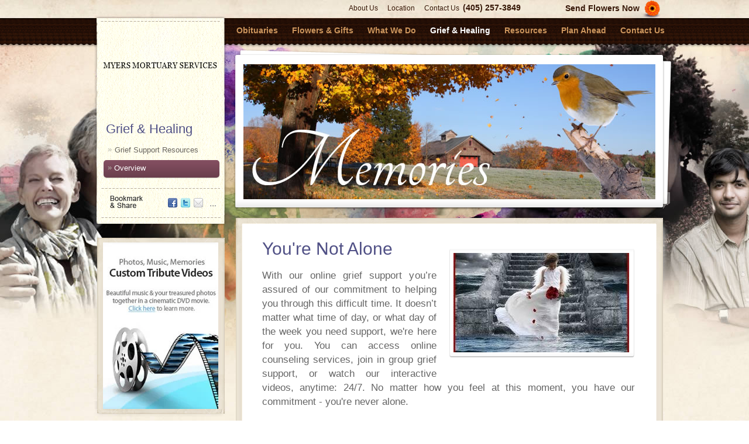

--- FILE ---
content_type: text/html; charset=utf-8
request_url: https://www.myersmortuaryservices.com/grief-and-healing/
body_size: 5033
content:
<!DOCTYPE html PUBLIC "-//W3C//DTD XHTML 1.0 Transitional//EN" "http://www.w3.org/TR/xhtml1/DTD/xhtml1-transitional.dtd">
<html lang="en" xmlns="http://www.w3.org/1999/xhtml" xmlns:og="http://ogp.me/ns#" xmlns:fb="https://www.facebook.com/2008/fbml">
    <head>
        <title>Grief &amp; Healing | Myers Mortuary Services - Wewoka, OK</title>
        
        	

	<link rel="dns-prefetch" href="https://cdn.f1connect.net" />
	<link rel="preconnect" href="https://cdn.f1connect.net" crossorigin />


        <meta http-equiv="Content-Type" content="text/html; charset=UTF-8" />
        <meta name="format-detection" content="telephone=no" />

        

		



<meta property="og:type" content="website">
<meta property="og:url" content="https://www.myersmortuaryservices.com/grief-and-healing/">
<meta property="og:site_name" content="MYERS MORTUARY SERVICES">
<meta property="og:title" content="Grief &amp; Healing">
<meta property="og:image" content="https://cdn.f1connect.net/cdn/6625D-gxs/layout/t/5/r/1200x630/images/nologo.png">
<meta property="og:image:width" content="1200">
<meta property="og:image:height" content="630">
<meta property="og:description" content="">
<meta name="twitter:card" content="summary_large_image">

        
			<meta name="google-site-verification" content="geKybi9luiVTM0ilRVemAaEZdVZOkNYPfr4_tIVuTyw" />
			<meta name="google-site-verification" content="zaKhSzZ-aPrKowMWz6YHHlBFM4Aq7-0iIYTkOJlH--U" />
	
	<meta name="msvalidate.01" content="08352CB206098E9B50D9B35F42EF1359" />

  <script>
    window.googleTags = {
      internalGroupId: '',
      internalClientId: 'G-4V6Z0MN0PK',
      clientGroupId: '',
      clientWebsiteId: 'G-CMXR2BX8L0',
      clientOpt1Id: '',
      clientOpt2Id: '',
      clientOpt3Id: ''
    };
  </script>

      <script>
      window.f1ConnectDataLayer = window.f1ConnectDataLayer || [];
      window.f1ConnectDataLayer.push({
        'event': 'siteProperties',
        websiteId: '6625',
        groupId: '',
        template: 'faith',
        contentSetType: 'human'
      });
    </script>

          
      <script>(function(w,d,s,l,i){w[l]=w[l]||[];w[l].push({'gtm.start':
      new Date().getTime(),event:'gtm.js'});var f=d.getElementsByTagName(s)[0],
      j=d.createElement(s),dl=l!='dataLayer'?'&l='+l:'';j.async=true;j.src=
      'https://www.googletagmanager.com/gtm.js?id='+i+dl;f.parentNode.insertBefore(j,f);
      })(window,document,'script','f1ConnectDataLayer','GTM-KD2GVTWL');</script>

                          

<script type="text/javascript" src="//dl1d2m8ri9v3j.cloudfront.net/releases/1.2.4/tracker.js" data-customer="9e65c8f6731641e9b338e2eff0737132"></script>

        <link rel="stylesheet" type="text/css" href='https://cdn.f1connect.net/cdn/sa-168-BgE/layout/skins/1/css/theme.min.css' />
        <link rel="stylesheet" href="https://cdn.f1connect.net/cdn/6625D-gxs/layout/css/background.css" type="text/css" media="screen" />
        
        
  


<script>
  (function() {
    var userCountryCode = "US";
    var optInCountries=["BE","BG","CZ","DK","DE","EE","IE","GR","ES","FR","IT","CY","LV","LT","LU","HU","MT","NL","AT","PL","PT","RO","SI","SK","FI","SE","GB","HR","LI","NO","IS"];

    var NoopAdapter=function(){"interactive"===document.readyState||"complete"===document.readyState?this.emit("init"):document.addEventListener("DOMContentLoaded",function(){this.emit("init")}.bind(this))},adapter=(NoopAdapter.prototype={name:"Noop",consent:{performance:!0,targeting:!0,functional:!0},runScript:function(t,e){return e(this.consent)},emit:function(t){window.dispatchEvent(new CustomEvent("CookieConsent."+t,{detail:this.consent}))}},new NoopAdapter);
    (ConsentManager=function(t){this.adapter=t,this.defaultGranted=optInCountries.indexOf(userCountryCode)<0,this.handlers()}).prototype={consent:function(){return this.adapter.consent},runScript:function(t,n){return this.adapter.runScript(t,n)},handlers:function(){window.addEventListener("CookieConsent.init",function(){this.updateBodyClassNames(),this.updateScripts(),this.updateIframes()}.bind(this)),window.addEventListener("CookieConsent.change",function(){this.updateBodyClassNames(),this.updateScripts(),this.updateIframes()}.bind(this))},updateBodyClassNames:function(){var t=[],n=this.consent(),n=(t.push(n.performance?"consent-performance":""),t.push(n.targeting?"consent-targeting":""),t.push(n.functional?"consent-functional":""),t.join(" ").trim()),t=document.body.className.replace("consent-performance","").replace("consent-targeting","").replace("consent-functional","");document.body.className=(t+" "+n).trim()},updateScripts:function(){var t=Array.from(document.querySelectorAll('script[type="text/plain"][data-consent]'));0!==t.length&&t.forEach(function(t){this.activateScript(t)}.bind(this))},activateScript:function(t){if(this.hasConsent(t)){var n=t.parentNode,e=document.createElement(t.tagName),a=(e.innerHTML=t.innerHTML,t.attributes);if(0<a.length)for(var r=0;r<a.length;r++){var i=a[r].name,s=a[r].value;"type"!==a[r].name&&e.setAttribute(i,s)}e.setAttribute("type","text/javascript"),n.replaceChild(e,t)}},updateIframes:function(){var t=Array.from(document.querySelectorAll("iframe[data-consent][data-src]"));0!==t.length&&t.forEach(function(t){this.activateIframe(t)}.bind(this))},activateIframe:function(t){this.hasConsent(t)&&(t.src=t.dataset.src)},hasConsent:function(t){var t=(t.getAttribute("data-consent")||"").split(","),n=!1,e=this.consent();return t.forEach(function(t){n=n||e[t]}),n}},window.ConsentManager=new ConsentManager(adapter);
  })();
</script>


        <script type="text/javascript" src='https://cdn.f1connect.net/cdn/sa-168-BgE/layout/js/theme.min.js'></script>
        
        
        
        <script>
try {
	var dtNow = new Date();
	document.cookie = "timezone=" + (-dtNow.getTimezoneOffset()) + ";path=/;expires=" + (new Date(dtNow.getTime() + (1000 * 60 * 60 * 24)).toUTCString());
} catch (e) {}
</script>

        				
    <style></style></head>
    <body
        class="internal "
        data-section="Grief & Healing"
        data-page="Overview"
        data-section-name="Grief &amp; Healing"
        data-page-name="Overview"
        data-business-name="MYERS MORTUARY SERVICES"
        data-template="Faith"
        data-domain="myersmortuaryservices.com"
                    data-has-store="true"
            data-store-products="Flowers - Teleflora (US)"
                    >
                    <noscript><iframe src="https://www.googletagmanager.com/ns.html?id=GTM-KD2GVTWL" height="0" width="0" style="display:none;visibility:hidden"></iframe></noscript>

                          
        

        <div class="body">
            <div class="background">
                <div class="concept">
                    <div class="concept-body">
                        <div id="TemplateHeader" class="header remove-dropdown">
    <div class="phone">
        <div class="phone-body">
            <ul>
                                <li><a href="/about-us/">About Us</a></li>
                                                <li><a href="/contact-us/facilities-and-directions">Location</a></li>
                                                <li><a href="/contact-us/">Contact Us</a></li>
                                                <li class="phone"><strong>(405) 257-3849</strong></li>
                            </ul>
                                    <div class="button-store">
                <a href="/store/?icn=top_banner&icc=fs_store" class="button-flowers"><span>Send Flowers Now</span></a>
            </div>
                                </div>
    </div>
    <div class="header-body">
        <div class="logo logo-back">
            <div id="logo">
                <a href="/"><img src="https://cdn.f1connect.net/cdn/6625D-gxs/layout/r/206x140/images/nologo.png" alt="Myers Mortuary Services" /></a>
            </div>
        </div>
        <div class="top">
            <div class="nav">
                <ul class="menu">
                    <li><a href="/obituaries/"><span> Obituaries</span></a></li>
                                                            <li >
                        <a href="/store/"><span>Flowers &amp; Gifts</span></a>
                    </li>
                                                                                <li >
                        <a href="/what-we-do/"><span>What We Do</span></a>
                    </li>
                                                                                                                        <li  class="active">
                        <a href="/grief-and-healing/"><span>Grief &amp; Healing</span></a>
                    </li>
                                                                                <li >
                        <a href="/resources/"><span>Resources</span></a>
                    </li>
                                                                                <li >
                        <a href="/plan-ahead/"><span>Plan Ahead</span></a>
                    </li>
                                                                                <li >
                        <a href="/contact-us/"><span>Contact Us</span></a>
                    </li>
                                                        </ul>
            </div>
        </div>
    </div>
</div>
                        <div class="content">
                            <div class="block-rounded">
                                <div class="block-rounded-body">
                                    <div class="block-rounded-content">
                                        <div class="main">
                                            <div class="internal">
                                                <div class="wms-content wms-columns">
                                                    <div class="wms-column wms-column-nav">
                                                        <div class="wms-column-nav-body">
                                                            <div class="nav-block nav-block-logo">
                                                                <div class="nav-block-body">
                                                                    <div class="nav-block-content">
                                                                        <div class="logo">
                                                                            <a href="/"><img src="https://cdn.f1connect.net/cdn/6625D-gxs/layout/r/206x140/images/nologo.png" alt="Myers Mortuary Services" /></a>
                                                                        </div>
                                                                                                                                                    <h2>Grief &amp; Healing</h2>
                                                                            <ul class="nav">
                                                                                                                                                                <li >
                                                                                    <a href="/grief-and-healing/grief-support-resources">Grief Support Resources</a>
                                                                                </li>
                                                                                                                                                                <li  class="active">
                                                                                    <a href="/grief-and-healing/">Overview</a>
                                                                                </li>
                                                                                                                                                            </ul>
                                                                                                                                                <a href="https://www.addthis.com/bookmark.php" class="bookmark-share addthis_button" target="_blank" rel="noopener">Bookmark &amp; Share</a>
                                                                        <script type="text/javascript">
                                                                            var addthis_config = {
                                                                                ui_offset_top: 0,
                                                                                ui_offset_left: -8
                                                                            };
                                                                            if(navigator.appVersion.indexOf("WebKit") > -1) { addthis_config.ui_offset_top = 15; }
                                                                        </script>
                                                                        <script src="https://s7.addthis.com/js/250/addthis_widget.js" type="text/plain" data-consent="targeting"></script>
                                                                    </div>
                                                                </div>
                                                            </div>
                                                                                                                                                                                    <div class="nav-block">
                                                                <div class="nav-block-body">
                                                                    <div class="nav-block-content">
                                                                        <div class="ads-container" id="adsContainer">
                                                                            <a href="/what-we-do/honoring-life"><img alt="" src="https://cdn.f1connect.net/cdn/6625D-gxs/layout/images/adImage1.jpg"></a>                                                                            <a href="/what-we-do/honoring-life"><img alt="" src="https://cdn.f1connect.net/cdn/6625D-gxs/layout/images/adImage2.jpg"></a>                                                                            <a href="/what-we-do/honoring-life"><img alt="" src="https://cdn.f1connect.net/cdn/6625D-gxs/layout/images/adImage3.jpg"></a>                                                                        </div>
                                                                    </div>
                                                                </div>
                                                            </div>
                                                                                                                    </div>
                                                    </div>
                                                    <div class="wms-column wms-column-content wms-column-pages">
                                                                                                                    <div class="internal-banner">
                                                                <div class="internal-banner-box">
                                                                    <img alt="Grief &amp;amp; Healing | MYERS MORTUARY SERVICES" title="Grief &amp;amp; Healing | MYERS MORTUARY SERVICES" src="https://cdn.f1connect.net/cdn/6625D-gxs/layout/r/704x231/images/section3-header.jpg" />
                                                                </div>
                                                            </div>
                                                                                                                <div class="headline clearfix">
	<div class="photo">
		<span data-video-player="False" data-video-url="https://videos.f1connect.net/68280_GriefAndHealing-Overview--PlanAhead-WhenADeathOccurs.mp4" data-video-width="720" data-video-height="405" data-preload="none">
			<img src="https://cdn.f1connect.net/media/19107/r/300x170/p/-237x0x300/StairwayToHeaven.jpg" alt />
		</span>
	</div>
	<h1>You're Not Alone</h1>
	<h3>With our online grief support you&#8217;re assured of our commitment to helping you through this difficult time. It doesn&#8217;t matter what time of day, or what day of the week you need support, we're here for you. You can access online counseling services, join in group grief support, or watch our interactive videos, anytime: 24/7. No matter how you feel at this moment, you have our commitment - you're never alone.</h3>
	<hr>
</div><ul class="overview">
                                <li>
                <div class="photo" >
                    <img alt="Grief Support Resources" src="https://cdn.f1connect.net/media/22520/r/300x170/iStock_000019838.jpg" />
                </div>
                <div class="summary">
                    <h4><a href="/grief-and-healing/grief-support-resources">Grief Support Resources</a></h4>
                    <p>Every person must cope with loss of a loved on his or her own terms. The emotional upheaval these trying times can cause is sometimes so overwhelming that even the support of friends and family may not help relieve the amount of sadness and grief you feel.</p>
                    <a href="/grief-and-healing/grief-support-resources" class="arrow">Read more</a>
                </div>
            </li>
                        </ul>
                                                    </div>
                                                </div>
                                            </div>
                                        </div>
                                    </div>
                                </div>
                            </div>
                        </div>
                        <div id="TemplateFooter" class="footer-explore">
    <div class="footer-content">
        <div class="footer-body">
                        <div class="explore">
                <div class="explore-column">
                                                                                                    <h4>What We Do</h4>
                    <ul>
                                                <li>
                            <a href="/what-we-do/">Overview</a>
                        </li>
                                                <li>
                            <a href="/what-we-do/honoring-life">Honoring Life</a>
                        </li>
                                                <li>
                            <a href="/what-we-do/designing-your-funeral">Designing Your Funeral</a>
                        </li>
                                                <li>
                            <a href="/what-we-do/funeral-services">Funeral Services</a>
                        </li>
                                                <li>
                            <a href="/what-we-do/permanent-memorialization">Permanent Memorialization</a>
                        </li>
                                                <li>
                            <a href="/what-we-do/veterans-services">Veteran&#39;s Services</a>
                        </li>
                                            </ul>
                                                                                                                                                                                                                                                                                                            <h4>Flowers &amp; Gifts</h4>
                    <ul>
                                                <li>
                            <a href="/store/">Shop Flowers &amp; Gifts</a>
                        </li>
                                            </ul>
                                                                                                                                                                                                                                                                                                        </div>

                <div class="explore-column">
                                                                                                                                            <h4>About Us</h4>
                    <ul>
                                                <li>
                            <a href="/about-us/">Overview</a>
                        </li>
                                                <li>
                            <a href="/about-us/history-and-staff">History &amp; Staff</a>
                        </li>
                                            </ul>
                                                                                                                                                                                                                                                                                                                                                                                                                                    <h4>Resources</h4>
                    <ul>
                                                <li>
                            <a href="/resources/">Overview</a>
                        </li>
                                                <li>
                            <a href="/resources/vaults-and-monuments">Vaults and Monuments</a>
                        </li>
                                                <li>
                            <a href="/resources/when-a-death-occurs">When a Death Occurs</a>
                        </li>
                                                <li>
                            <a href="/resources/funeral-etiquette">Funeral Etiquette</a>
                        </li>
                                                <li>
                            <a href="/resources/frequently-asked-questions">Frequently Asked Questions</a>
                        </li>
                                            </ul>
                                                                                                                                            <h4> Obituaries</h4>
                    <ul>
                        <li><a href="/obituaries/">Search Obituaries</a></li>
                                            </ul>
                </div>

                <div class="explore-column">
                                                                                                                                                                                    <h4>Grief &amp; Healing</h4>
                    <ul>
                                                <li>
                            <a href="/grief-and-healing/grief-support-resources">Grief Support Resources</a>
                        </li>
                                                <li>
                            <a href="/grief-and-healing/">Overview</a>
                        </li>
                                            </ul>
                                                                                                                                                                
                    <h4>Contact Information</h4>

                                        <ul class="contact">
                        <li><strong>Tel:</strong> (405) 257-3849</li>                        <li><strong>Toll:</strong> (405) 808-6708</li>                        <li><strong>Fax:</strong> (405) 257-3870</li>                        <li class="email"><strong>Email Us:</strong> <a href="/cdn-cgi/l/email-protection#a0cdd9c5d2d3cdcfd2d4d5c1d2d9e0d9c1c8cfcf8ec3cfcd">Click Here</a></li>                    </ul>
                    
                                    </div>

                                <div class="explore-column"></div>
                            </div>
            <div class="footer-bottom">
                <div class="footer-bottom-content">
                    <div id="wms-locations">
                        <ul>
                                                        <li itemscope itemtype="https://schema.org/LocalBusiness">
                                                                <span>
                                    <span itemprop="name">Myers Mortuary Services</span>: <span itemprop="telephone">(405) 257-3849 / (405) 808-6708</span>                                                                    </span>
                                <div class="additional-info">
                                                                        Fax: <span itemprop="faxNumber">(405) 257-3870</span><br aria-hidden="true"/>
                                                                        <div class="address" itemprop="address" itemscope itemtype="https://schema.org/PostalAddress">
                                        <span itemprop="streetAddress">206 N. Mekusukey</span>
                                        <span itemprop="addressLocality">Wewoka</span>
                                        <span itemprop="addressRegion">OK</span>
                                        <span itemprop="postalCode">73122</span>
                                    </div>
                                </div>
                            </li>
                                                    </ul>
                    </div>
                    <p class="copyright">
                                                &#169; 2025 MYERS MORTUARY SERVICES - Funeral Home Website Design by <a href="https://www.funeralone.com" target="_blank">funeralOne</a>
                                            </p>
                                                                                                </div>
            </div>
        </div>
    </div>
</div>
                    </div>
                </div>
            </div>
        </div>
        
            <script data-cfasync="false" src="/cdn-cgi/scripts/5c5dd728/cloudflare-static/email-decode.min.js"></script></body>
</html>

--- FILE ---
content_type: text/css; charset=utf-8
request_url: https://cdn.f1connect.net/cdn/sa-168-BgE/layout/skins/1/css/theme.min.css
body_size: 28041
content:
body{font-family:"Luxi Sans",Arial,Helvetica,sans-serif;padding:0;margin:0;font-size:.75em}button,input,select,table,textarea{font-family:inherit,"Luxi Sans",Arial,Helvetica,sans-serif;font-size:1em}form,h1,h2,h3,h4,h5,h6,label,p{padding:0;margin:0}h1{font-size:2em}h2{font-size:1.5em}h3{font-size:1.17em}h4{font-size:1em}h5{font-size:1.3em}h6{font-size:.67em}a{text-decoration:none;color:#2578d3;outline:0}a:hover,a:visited:hover{color:#000}a img{border:0}hr{background-color:transparent;height:1px;width:100%;padding:0;margin:0;color:#144476;text-align:left}td{vertical-align:top}textarea{overflow:auto;font-size:1.3em}@keyframes plyr-progress{to{background-position:25px 0}}@keyframes plyr-popup{0%{opacity:.5;transform:translateY(10px)}to{opacity:1;transform:translateY(0)}}@keyframes plyr-fade-in{from{opacity:0}to{opacity:1}}.plyr{-moz-osx-font-smoothing:auto;-webkit-font-smoothing:subpixel-antialiased;direction:ltr;font-family:Avenir,"Avenir Next","Helvetica Neue","Segoe UI",Helvetica,Arial,sans-serif;font-variant-numeric:tabular-nums;font-weight:500;line-height:1.7;max-width:100%;min-width:200px;position:relative;text-shadow:none;transition:box-shadow .3s ease}.plyr audio,.plyr video{border-radius:inherit;height:auto;vertical-align:middle;width:100%}.plyr button{font:inherit;line-height:inherit;width:auto}.plyr:focus{outline:0}.plyr--full-ui{box-sizing:border-box}.plyr--full-ui *,.plyr--full-ui ::after,.plyr--full-ui ::before{box-sizing:inherit}.plyr--full-ui a,.plyr--full-ui button,.plyr--full-ui input,.plyr--full-ui label{touch-action:manipulation}.plyr__badge{background:#4a5764;border-radius:2px;color:#fff;font-size:9px;line-height:1;padding:3px 4px}.plyr--full-ui ::-webkit-media-text-track-container{display:none}.plyr__captions{animation:plyr-fade-in .3s ease;bottom:0;color:#fff;display:none;font-size:14px;left:0;padding:10px;position:absolute;text-align:center;transition:transform .4s ease-in-out;width:100%}.plyr__captions .plyr__caption{background:rgba(0,0,0,.8);border-radius:2px;-webkit-box-decoration-break:clone;box-decoration-break:clone;line-height:185%;padding:.2em .5em;white-space:pre-wrap}.plyr__captions .plyr__caption div{display:inline}.plyr__captions span:empty{display:none}@media (min-width:480px){.plyr__captions{font-size:16px;padding:20px}}@media (min-width:768px){.plyr__captions{font-size:18px}}.plyr--captions-active .plyr__captions{display:block}.plyr:not(.plyr--hide-controls) .plyr__controls:not(:empty)~.plyr__captions{transform:translateY(-40px)}.plyr__control{background:0 0;border:0;border-radius:3px;color:inherit;cursor:pointer;flex-shrink:0;overflow:visible;padding:7px;position:relative;transition:all .3s ease}.plyr__control svg{display:block;fill:currentColor;height:18px;pointer-events:none;width:18px}.plyr__control:focus{outline:0}.plyr__control.plyr__tab-focus{outline:0}a.plyr__control{text-decoration:none}a.plyr__control::after,a.plyr__control::before{display:none}.plyr__control.plyr__control--pressed .icon--not-pressed,.plyr__control.plyr__control--pressed .label--not-pressed,.plyr__control:not(.plyr__control--pressed) .icon--pressed,.plyr__control:not(.plyr__control--pressed) .label--pressed{display:none}.plyr--audio .plyr__control.plyr__tab-focus,.plyr--audio .plyr__control:hover,.plyr--audio .plyr__control[aria-expanded=true]{background:#00b3ff;color:#fff}.plyr--video .plyr__control.plyr__tab-focus,.plyr--video .plyr__control:hover,.plyr--video .plyr__control[aria-expanded=true]{background:#00b3ff;color:#fff}.plyr__control--overlaid{background:#00b3ff;border-color:#fff;color:#fff;position:absolute;z-index:2;top:50%;left:50%;transform:translate(-50%,-50%);padding:22px;border:4px solid currentColor;border-radius:100%;box-shadow:0 1px 1px rgba(0,0,0,.15);transition:all .3s ease}.plyr__control--overlaid svg{left:2px;position:relative}.plyr__control--overlaid:focus,.plyr__control--overlaid:hover{background:#00b3ff}.plyr--playing .plyr__control--overlaid{opacity:0;visibility:hidden}.plyr--full-ui.plyr--video .plyr__control--overlaid{display:block}.plyr--full-ui ::-webkit-media-controls{display:none}.plyr__controls{align-items:center;display:flex;justify-content:flex-end;text-align:center}.plyr__controls .plyr__progress__container{flex:1;min-width:0}.plyr__controls .plyr__controls__item{margin-left:2.5px}.plyr__controls .plyr__controls__item:first-child{margin-left:0;margin-right:auto}.plyr__controls .plyr__controls__item.plyr__progress__container{padding-left:2.5px}.plyr__controls .plyr__controls__item.plyr__time{padding:0 5px}.plyr__controls .plyr__controls__item.plyr__progress__container:first-child,.plyr__controls .plyr__controls__item.plyr__time+.plyr__time,.plyr__controls .plyr__controls__item.plyr__time:first-child{padding-left:0}.plyr__controls .plyr__controls__item.plyr__volume{padding-right:5px}.plyr__controls .plyr__controls__item.plyr__volume:first-child{padding-right:0}.plyr__controls:empty{display:none}.plyr--audio .plyr__controls{background:#fff;border-radius:inherit;color:#4a5764;padding:10px}.plyr--video .plyr__controls{background:linear-gradient(rgba(0,0,0,0),rgba(0,0,0,.7));border-bottom-left-radius:inherit;border-bottom-right-radius:inherit;bottom:0;color:#fff;left:0;padding:20px 5px 5px;position:absolute;right:0;transition:opacity .4s ease-in-out,transform .4s ease-in-out;z-index:3}@media (min-width:480px){.plyr--video .plyr__controls{padding:35px 10px 10px}}.plyr--video.plyr--hide-controls .plyr__controls{opacity:0;pointer-events:none;transform:translateY(100%)}.plyr [data-plyr=airplay],.plyr [data-plyr=captions],.plyr [data-plyr=fullscreen],.plyr [data-plyr=pip]{display:none}.plyr--airplay-supported [data-plyr=airplay],.plyr--captions-enabled [data-plyr=captions],.plyr--fullscreen-enabled [data-plyr=fullscreen],.plyr--pip-supported [data-plyr=pip]{display:inline-block}.plyr__menu{display:flex;position:relative}.plyr__menu .plyr__control svg{transition:transform .3s ease}.plyr__menu .plyr__control[aria-expanded=true] svg{transform:rotate(90deg)}.plyr__menu .plyr__control[aria-expanded=true] .plyr__tooltip{display:none}.plyr__menu__container{animation:plyr-popup .2s ease;background:rgba(255,255,255,.9);border-radius:4px;bottom:100%;box-shadow:0 1px 2px rgba(0,0,0,.15);color:#4a5764;font-size:16px;margin-bottom:10px;position:absolute;right:-3px;text-align:left;white-space:nowrap;z-index:3}.plyr__menu__container>div{overflow:hidden;transition:height .35s cubic-bezier(.4, 0, .2, 1),width .35s cubic-bezier(.4, 0, .2, 1)}.plyr__menu__container::after{border:4px solid transparent;border-top-color:rgba(255,255,255,.9);content:'';height:0;position:absolute;right:15px;top:100%;width:0}.plyr__menu__container [role=menu]{padding:7px}.plyr__menu__container [role=menuitem],.plyr__menu__container [role=menuitemradio]{margin-top:2px}.plyr__menu__container [role=menuitem]:first-child,.plyr__menu__container [role=menuitemradio]:first-child{margin-top:0}.plyr__menu__container .plyr__control{align-items:center;color:#4a5764;display:flex;font-size:14px;padding:4px 11px;-webkit-user-select:none;user-select:none;width:100%}.plyr__menu__container .plyr__control>span{align-items:inherit;display:flex;width:100%}.plyr__menu__container .plyr__control::after{border:4px solid transparent;content:'';position:absolute;top:50%;transform:translateY(-50%)}.plyr__menu__container .plyr__control--forward{padding-right:28px}.plyr__menu__container .plyr__control--forward::after{border-left-color:rgba(74,87,100,.8);right:5px}.plyr__menu__container .plyr__control--forward.plyr__tab-focus::after,.plyr__menu__container .plyr__control--forward:hover::after{border-left-color:currentColor}.plyr__menu__container .plyr__control--back{font-weight:500;margin:7px;margin-bottom:3px;padding-left:28px;position:relative;width:calc(100% - 14px)}.plyr__menu__container .plyr__control--back::after{border-right-color:rgba(74,87,100,.8);left:7px}.plyr__menu__container .plyr__control--back::before{background:#c1c9d1;box-shadow:0 1px 0 #fff;content:'';height:1px;left:0;margin-top:4px;overflow:hidden;position:absolute;right:0;top:100%}.plyr__menu__container .plyr__control--back.plyr__tab-focus::after,.plyr__menu__container .plyr__control--back:hover::after{border-right-color:currentColor}.plyr__menu__container .plyr__control[role=menuitemradio]{padding-left:7px}.plyr__menu__container .plyr__control[role=menuitemradio]::after,.plyr__menu__container .plyr__control[role=menuitemradio]::before{border-radius:100%}.plyr__menu__container .plyr__control[role=menuitemradio]::before{background:rgba(0,0,0,.1);content:'';display:block;flex-shrink:0;height:16px;margin-right:10px;transition:all .3s ease;width:16px}.plyr__menu__container .plyr__control[role=menuitemradio]::after{background:#fff;border:0;height:6px;left:12px;opacity:0;top:50%;transform:translateY(-50%) scale(0);transition:transform .3s ease,opacity .3s ease;width:6px}.plyr__menu__container .plyr__control[role=menuitemradio][aria-checked=true]::before{background:#00b3ff}.plyr__menu__container .plyr__control[role=menuitemradio][aria-checked=true]::after{opacity:1;transform:translateY(-50%) scale(1)}.plyr__menu__container .plyr__control[role=menuitemradio].plyr__tab-focus::before,.plyr__menu__container .plyr__control[role=menuitemradio]:hover::before{background:rgba(0,0,0,.1)}.plyr__menu__container .plyr__menu__value{align-items:center;display:flex;margin-left:auto;margin-right:-5px;overflow:hidden;padding-left:25px;pointer-events:none}.plyr--full-ui input[type=range]{-webkit-appearance:none;background:0 0;border:0;border-radius:26px;color:#00b3ff;display:block;height:19px;margin:0;padding:0;transition:box-shadow .3s ease;width:100%}.plyr--full-ui input[type=range]::-webkit-slider-runnable-track{background:0 0;border:0;border-radius:2.5px;height:5px;-webkit-transition:box-shadow .3s ease;transition:box-shadow .3s ease;-webkit-user-select:none;user-select:none;background-image:linear-gradient(to right,currentColor var(--value,0),transparent var(--value,0))}.plyr--full-ui input[type=range]::-webkit-slider-thumb{background:#fff;border:0;border-radius:100%;box-shadow:0 1px 1px rgba(0,0,0,.15),0 0 0 1px rgba(35,41,47,.2);height:13px;position:relative;-webkit-transition:all .2s ease;transition:all .2s ease;width:13px;-webkit-appearance:none;margin-top:-4px}.plyr--full-ui input[type=range]::-moz-range-track{background:0 0;border:0;border-radius:2.5px;height:5px;-moz-transition:box-shadow .3s ease;transition:box-shadow .3s ease;user-select:none}.plyr--full-ui input[type=range]::-moz-range-thumb{background:#fff;border:0;border-radius:100%;box-shadow:0 1px 1px rgba(0,0,0,.15),0 0 0 1px rgba(35,41,47,.2);height:13px;position:relative;-moz-transition:all .2s ease;transition:all .2s ease;width:13px}.plyr--full-ui input[type=range]::-moz-range-progress{background:currentColor;border-radius:2.5px;height:5px}.plyr--full-ui input[type=range]::-ms-track{background:0 0;border:0;border-radius:2.5px;height:5px;-ms-transition:box-shadow .3s ease;transition:box-shadow .3s ease;user-select:none;color:transparent}.plyr--full-ui input[type=range]::-ms-fill-upper{background:0 0;border:0;border-radius:2.5px;height:5px;-ms-transition:box-shadow .3s ease;transition:box-shadow .3s ease;user-select:none}.plyr--full-ui input[type=range]::-ms-fill-lower{background:0 0;border:0;border-radius:2.5px;height:5px;-ms-transition:box-shadow .3s ease;transition:box-shadow .3s ease;user-select:none;background:currentColor}.plyr--full-ui input[type=range]::-ms-thumb{background:#fff;border:0;border-radius:100%;box-shadow:0 1px 1px rgba(0,0,0,.15),0 0 0 1px rgba(35,41,47,.2);height:13px;position:relative;-ms-transition:all .2s ease;transition:all .2s ease;width:13px;margin-top:0}.plyr--full-ui input[type=range]::-ms-tooltip{display:none}.plyr--full-ui input[type=range]:focus{outline:0}.plyr--full-ui input[type=range]::-moz-focus-outer{border:0}.plyr--full-ui input[type=range].plyr__tab-focus::-webkit-slider-runnable-track{outline:0}.plyr--full-ui input[type=range].plyr__tab-focus::-moz-range-track{outline:0}.plyr--full-ui input[type=range].plyr__tab-focus::-ms-track{outline:0}.plyr--full-ui.plyr--video input[type=range]::-webkit-slider-runnable-track{background-color:rgba(255,255,255,.25)}.plyr--full-ui.plyr--video input[type=range]::-moz-range-track{background-color:rgba(255,255,255,.25)}.plyr--full-ui.plyr--video input[type=range]::-ms-track{background-color:rgba(255,255,255,.25)}.plyr--full-ui.plyr--video input[type=range]:active::-webkit-slider-thumb{box-shadow:0 1px 1px rgba(0,0,0,.15),0 0 0 1px rgba(35,41,47,.2),0 0 0 3px rgba(255,255,255,.5)}.plyr--full-ui.plyr--video input[type=range]:active::-moz-range-thumb{box-shadow:0 1px 1px rgba(0,0,0,.15),0 0 0 1px rgba(35,41,47,.2),0 0 0 3px rgba(255,255,255,.5)}.plyr--full-ui.plyr--video input[type=range]:active::-ms-thumb{box-shadow:0 1px 1px rgba(0,0,0,.15),0 0 0 1px rgba(35,41,47,.2),0 0 0 3px rgba(255,255,255,.5)}.plyr--full-ui.plyr--audio input[type=range]::-webkit-slider-runnable-track{background-color:rgba(193,201,209,.66)}.plyr--full-ui.plyr--audio input[type=range]::-moz-range-track{background-color:rgba(193,201,209,.66)}.plyr--full-ui.plyr--audio input[type=range]::-ms-track{background-color:rgba(193,201,209,.66)}.plyr--full-ui.plyr--audio input[type=range]:active::-webkit-slider-thumb{box-shadow:0 1px 1px rgba(0,0,0,.15),0 0 0 1px rgba(35,41,47,.2),0 0 0 3px rgba(0,0,0,.1)}.plyr--full-ui.plyr--audio input[type=range]:active::-moz-range-thumb{box-shadow:0 1px 1px rgba(0,0,0,.15),0 0 0 1px rgba(35,41,47,.2),0 0 0 3px rgba(0,0,0,.1)}.plyr--full-ui.plyr--audio input[type=range]:active::-ms-thumb{box-shadow:0 1px 1px rgba(0,0,0,.15),0 0 0 1px rgba(35,41,47,.2),0 0 0 3px rgba(0,0,0,.1)}.plyr__poster{background-color:#000;background-position:50% 50%;background-repeat:no-repeat;background-size:contain;height:100%;left:0;opacity:0;position:absolute;top:0;transition:opacity .2s ease;width:100%;z-index:1}.plyr--stopped.plyr__poster-enabled .plyr__poster{opacity:1}.plyr__time{font-size:14px}.plyr__time+.plyr__time::before{content:'\2044';margin-right:10px}@media (max-width:767px){.plyr__time+.plyr__time{display:none}}.plyr--video .plyr__time{text-shadow:0 1px 1px rgba(0,0,0,.15)}.plyr__tooltip{background:rgba(255,255,255,.9);border-radius:3px;bottom:100%;box-shadow:0 1px 2px rgba(0,0,0,.15);color:#4a5764;font-size:14px;font-weight:500;left:50%;line-height:1.3;margin-bottom:10px;opacity:0;padding:5px 7.5px;pointer-events:none;position:absolute;transform:translate(-50%,10px) scale(.8);transform-origin:50% 100%;transition:transform .2s .1s ease,opacity .2s .1s ease;white-space:nowrap;z-index:2}.plyr__tooltip::before{border-left:4px solid transparent;border-right:4px solid transparent;border-top:4px solid rgba(255,255,255,.9);bottom:-4px;content:'';height:0;left:50%;position:absolute;transform:translateX(-50%);width:0;z-index:2}.plyr .plyr__control.plyr__tab-focus .plyr__tooltip,.plyr .plyr__control:hover .plyr__tooltip,.plyr__tooltip--visible{opacity:1;transform:translate(-50%,0) scale(1)}.plyr .plyr__control:hover .plyr__tooltip{z-index:3}.plyr__controls>.plyr__control:first-child .plyr__tooltip,.plyr__controls>.plyr__control:first-child+.plyr__control .plyr__tooltip{left:0;transform:translate(0,10px) scale(.8);transform-origin:0 100%}.plyr__controls>.plyr__control:first-child .plyr__tooltip::before,.plyr__controls>.plyr__control:first-child+.plyr__control .plyr__tooltip::before{left:16px}.plyr__controls>.plyr__control:last-child .plyr__tooltip{left:auto;right:0;transform:translate(0,10px) scale(.8);transform-origin:100% 100%}.plyr__controls>.plyr__control:last-child .plyr__tooltip::before{left:auto;right:16px;transform:translateX(50%)}.plyr__controls>.plyr__control:first-child .plyr__tooltip--visible,.plyr__controls>.plyr__control:first-child+.plyr__control .plyr__tooltip--visible,.plyr__controls>.plyr__control:first-child+.plyr__control.plyr__tab-focus .plyr__tooltip,.plyr__controls>.plyr__control:first-child+.plyr__control:hover .plyr__tooltip,.plyr__controls>.plyr__control:first-child.plyr__tab-focus .plyr__tooltip,.plyr__controls>.plyr__control:first-child:hover .plyr__tooltip,.plyr__controls>.plyr__control:last-child .plyr__tooltip--visible,.plyr__controls>.plyr__control:last-child.plyr__tab-focus .plyr__tooltip,.plyr__controls>.plyr__control:last-child:hover .plyr__tooltip{transform:translate(0,0) scale(1)}.plyr--video{background:#000;overflow:hidden}.plyr--video.plyr--menu-open{overflow:visible}.plyr__video-wrapper{background:#000;border-radius:inherit;overflow:hidden;position:relative;z-index:0}.plyr__video-embed,.plyr__video-wrapper--fixed-ratio{height:0;padding-bottom:56.25%}.plyr__video-embed iframe,.plyr__video-wrapper--fixed-ratio video{border:0;height:100%;left:0;position:absolute;top:0;-webkit-user-select:none;user-select:none;width:100%}.plyr--full-ui .plyr__video-embed>.plyr__video-embed__container{padding-bottom:240%;position:relative;transform:translateY(-38.28125%)}.plyr__progress{left:6.5px;margin-right:13px;position:relative}.plyr__progress input[type=range],.plyr__progress__buffer{margin-left:-6.5px;margin-right:-6.5px;width:calc(100% + 13px)}.plyr__progress input[type=range]{position:relative;z-index:2}.plyr__progress .plyr__tooltip{font-size:14px;left:0}.plyr__progress__buffer{-webkit-appearance:none;background:0 0;border:0;border-radius:100px;height:5px;left:0;margin-top:-2.5px;padding:0;position:absolute;top:50%}.plyr__progress__buffer::-webkit-progress-bar{background:0 0}.plyr__progress__buffer::-webkit-progress-value{background:currentColor;border-radius:100px;min-width:5px;-webkit-transition:width .2s ease;transition:width .2s ease}.plyr__progress__buffer::-moz-progress-bar{background:currentColor;border-radius:100px;min-width:5px;-moz-transition:width .2s ease;transition:width .2s ease}.plyr__progress__buffer::-ms-fill{border-radius:100px;-ms-transition:width .2s ease;transition:width .2s ease}.plyr--video .plyr__progress__buffer{box-shadow:0 1px 1px rgba(0,0,0,.15);color:rgba(255,255,255,.25)}.plyr--audio .plyr__progress__buffer{color:rgba(193,201,209,.66)}.plyr--loading .plyr__progress__buffer{animation:plyr-progress 1s linear infinite;background-image:linear-gradient(-45deg,rgba(35,41,47,.6) 25%,transparent 25%,transparent 50%,rgba(35,41,47,.6) 50%,rgba(35,41,47,.6) 75%,transparent 75%,transparent);background-repeat:repeat-x;background-size:25px 25px;color:transparent}.plyr--video.plyr--loading .plyr__progress__buffer{background-color:rgba(255,255,255,.25)}.plyr--audio.plyr--loading .plyr__progress__buffer{background-color:rgba(193,201,209,.66)}.plyr__volume{align-items:center;display:flex;flex:1;position:relative}.plyr__volume input[type=range]{margin-left:5px;position:relative;z-index:2}@media (min-width:480px){.plyr__volume{max-width:90px}}@media (min-width:768px){.plyr__volume{max-width:110px}}.plyr--is-ios .plyr__volume{display:none!important}.plyr--is-ios.plyr--vimeo [data-plyr=mute]{display:none!important}.plyr:-webkit-full-screen{background:#000;border-radius:0!important;height:100%;margin:0;width:100%}.plyr:-ms-fullscreen{background:#000;border-radius:0!important;height:100%;margin:0;width:100%}.plyr:-webkit-full-screen{background:#000;border-radius:0!important;height:100%;margin:0;width:100%}.plyr:fullscreen{background:#000;border-radius:0!important;height:100%;margin:0;width:100%}.plyr:-webkit-full-screen video{height:100%}.plyr:-ms-fullscreen video{height:100%}.plyr:-webkit-full-screen video{height:100%}.plyr:fullscreen video{height:100%}.plyr:-webkit-full-screen .plyr__video-wrapper{height:100%;position:static}.plyr:-ms-fullscreen .plyr__video-wrapper{height:100%;position:static}.plyr:-webkit-full-screen .plyr__video-wrapper{height:100%;position:static}.plyr:fullscreen .plyr__video-wrapper{height:100%;position:static}.plyr:-webkit-full-screen.plyr--vimeo .plyr__video-wrapper{height:0;position:relative;top:50%;transform:translateY(-50%)}.plyr:-ms-fullscreen.plyr--vimeo .plyr__video-wrapper{height:0;position:relative;top:50%;transform:translateY(-50%)}.plyr:-webkit-full-screen.plyr--vimeo .plyr__video-wrapper{height:0;position:relative;top:50%;transform:translateY(-50%)}.plyr:fullscreen.plyr--vimeo .plyr__video-wrapper{height:0;position:relative;top:50%;transform:translateY(-50%)}.plyr:-webkit-full-screen .plyr__control .icon--exit-fullscreen{display:block}.plyr:-ms-fullscreen .plyr__control .icon--exit-fullscreen{display:block}.plyr:-webkit-full-screen .plyr__control .icon--exit-fullscreen{display:block}.plyr:fullscreen .plyr__control .icon--exit-fullscreen{display:block}.plyr:-webkit-full-screen .plyr__control .icon--exit-fullscreen+svg{display:none}.plyr:-ms-fullscreen .plyr__control .icon--exit-fullscreen+svg{display:none}.plyr:-webkit-full-screen .plyr__control .icon--exit-fullscreen+svg{display:none}.plyr:fullscreen .plyr__control .icon--exit-fullscreen+svg{display:none}.plyr:-webkit-full-screen.plyr--hide-controls{cursor:none}.plyr:-ms-fullscreen.plyr--hide-controls{cursor:none}.plyr:-webkit-full-screen.plyr--hide-controls{cursor:none}.plyr:fullscreen.plyr--hide-controls{cursor:none}@media (min-width:1024px){.plyr:-webkit-full-screen .plyr__captions{font-size:21px}.plyr:-ms-fullscreen .plyr__captions{font-size:21px}.plyr:-webkit-full-screen .plyr__captions{font-size:21px}.plyr:fullscreen .plyr__captions{font-size:21px}}.plyr:-webkit-full-screen{background:#000;border-radius:0!important;height:100%;margin:0;width:100%}.plyr:-webkit-full-screen video{height:100%}.plyr:-webkit-full-screen .plyr__video-wrapper{height:100%;position:static}.plyr:-webkit-full-screen.plyr--vimeo .plyr__video-wrapper{height:0;position:relative;top:50%;transform:translateY(-50%)}.plyr:-webkit-full-screen .plyr__control .icon--exit-fullscreen{display:block}.plyr:-webkit-full-screen .plyr__control .icon--exit-fullscreen+svg{display:none}.plyr:-webkit-full-screen.plyr--hide-controls{cursor:none}@media (min-width:1024px){.plyr:-webkit-full-screen .plyr__captions{font-size:21px}}.plyr:-moz-full-screen{background:#000;border-radius:0!important;height:100%;margin:0;width:100%}.plyr:-moz-full-screen video{height:100%}.plyr:-moz-full-screen .plyr__video-wrapper{height:100%;position:static}.plyr:-moz-full-screen.plyr--vimeo .plyr__video-wrapper{height:0;position:relative;top:50%;transform:translateY(-50%)}.plyr:-moz-full-screen .plyr__control .icon--exit-fullscreen{display:block}.plyr:-moz-full-screen .plyr__control .icon--exit-fullscreen+svg{display:none}.plyr:-moz-full-screen.plyr--hide-controls{cursor:none}@media (min-width:1024px){.plyr:-moz-full-screen .plyr__captions{font-size:21px}}.plyr:-ms-fullscreen{background:#000;border-radius:0!important;height:100%;margin:0;width:100%}.plyr:-ms-fullscreen video{height:100%}.plyr:-ms-fullscreen .plyr__video-wrapper{height:100%;position:static}.plyr:-ms-fullscreen.plyr--vimeo .plyr__video-wrapper{height:0;position:relative;top:50%;transform:translateY(-50%)}.plyr:-ms-fullscreen .plyr__control .icon--exit-fullscreen{display:block}.plyr:-ms-fullscreen .plyr__control .icon--exit-fullscreen+svg{display:none}.plyr:-ms-fullscreen.plyr--hide-controls{cursor:none}@media (min-width:1024px){.plyr:-ms-fullscreen .plyr__captions{font-size:21px}}.plyr--fullscreen-fallback{background:#000;border-radius:0!important;height:100%;margin:0;width:100%;bottom:0;left:0;position:fixed;right:0;top:0;z-index:10000000}.plyr--fullscreen-fallback video{height:100%}.plyr--fullscreen-fallback .plyr__video-wrapper{height:100%;position:static}.plyr--fullscreen-fallback.plyr--vimeo .plyr__video-wrapper{height:0;position:relative;top:50%;transform:translateY(-50%)}.plyr--fullscreen-fallback .plyr__control .icon--exit-fullscreen{display:block}.plyr--fullscreen-fallback .plyr__control .icon--exit-fullscreen+svg{display:none}.plyr--fullscreen-fallback.plyr--hide-controls{cursor:none}@media (min-width:1024px){.plyr--fullscreen-fallback .plyr__captions{font-size:21px}}.plyr__ads{border-radius:inherit;bottom:0;cursor:pointer;left:0;overflow:hidden;position:absolute;right:0;top:0;z-index:-1}.plyr__ads>div,.plyr__ads>div iframe{height:100%;position:absolute;width:100%}.plyr__ads::after{background:rgba(35,41,47,.8);border-radius:2px;bottom:10px;color:#fff;content:attr(data-badge-text);font-size:11px;padding:2px 6px;pointer-events:none;position:absolute;right:10px;z-index:3}.plyr__ads::after:empty{display:none}.plyr__cues{background:currentColor;display:block;height:5px;left:0;margin:-2.5px 0 0;opacity:.8;position:absolute;top:50%;width:3px;z-index:3}.plyr__preview-thumb{background-color:rgba(255,255,255,.9);border-radius:3px;bottom:100%;box-shadow:0 1px 2px rgba(0,0,0,.15);margin-bottom:10px;opacity:0;padding:3px;pointer-events:none;position:absolute;transform:translate(0,10px) scale(.8);transform-origin:50% 100%;transition:transform .2s .1s ease,opacity .2s .1s ease;z-index:2}.plyr__preview-thumb--is-shown{opacity:1;transform:translate(0,0) scale(1)}.plyr__preview-thumb::before{border-left:4px solid transparent;border-right:4px solid transparent;border-top:4px solid rgba(255,255,255,.9);bottom:-4px;content:'';height:0;left:50%;position:absolute;transform:translateX(-50%);width:0;z-index:2}.plyr__preview-thumb__image-container{background:#c1c9d1;border-radius:2px;overflow:hidden;position:relative;z-index:0}.plyr__preview-thumb__image-container img{height:100%;left:0;max-height:none;max-width:none;position:absolute;top:0;width:100%}.plyr__preview-thumb__time-container{bottom:6px;left:0;position:absolute;right:0;white-space:nowrap;z-index:3}.plyr__preview-thumb__time-container span{background-color:rgba(0,0,0,.55);border-radius:2px;color:#fff;font-size:14px;padding:3px 6px}.plyr__preview-scrubbing{bottom:0;filter:blur(1px);height:100%;left:0;margin:auto;opacity:0;overflow:hidden;position:absolute;right:0;top:0;transition:opacity .3s ease;width:100%;z-index:1}.plyr__preview-scrubbing--is-shown{opacity:1}.plyr__preview-scrubbing img{height:100%;left:0;max-height:none;max-width:none;object-fit:contain;position:absolute;top:0;width:100%}.plyr--no-transition{transition:none!important}.plyr__sr-only{clip:rect(1px,1px,1px,1px);overflow:hidden;border:0!important;height:1px!important;padding:0!important;position:absolute!important;width:1px!important}.plyr [hidden]{display:none!important}.plyr:-webkit-full-screen video{height:100%!important;object-fit:contain!important}.plyr:fullscreen video{height:100%!important;object-fit:contain!important}.plyr--full-ui input[type=range]{color:#3d358e}.plyr--audio .plyr__control.plyr__tab-focus,.plyr--audio .plyr__control:hover,.plyr--audio .plyr__control[aria-expanded=true],.plyr--video .plyr__control.plyr__tab-focus,.plyr--video .plyr__control:hover,.plyr--video .plyr__control[aria-expanded=true],.plyr__control--overlaid,.plyr__control--overlaid:focus{background:#3d358e}.plyr__control--overlaid:hover{background:#453ca1}div.slideshow{background:transparent url(img/slideshow-stylesheet.png) no-repeat scroll 0 0;float:left;height:510px;margin:5px 10px 0 116px;text-align:center;width:775px}div.slideshow div.slideshow-body{float:left;height:413px;margin:-20px 0 0 40px;overflow:hidden;position:relative;text-align:center;width:706px}div.slideshow div.slideshow-screen{float:left;height:426px;width:9000px;position:relative;z-index:999;left:0;top:0}div.slide-item{float:left;margin-right:50px;display:none;position:absolute;top:0;left:0}div.slide-item-current{display:block}div.slide-item-video img{position:absolute}div.slide-item-video a.player{display:block;height:340px;position:absolute;visibility:hidden;width:704px;margin-left:2px;margin-top:60px}div.slide-item-video a.play-button{background:transparent url(img/slideshow-stylesheet.png) no-repeat -850px 0;width:128px;height:142px;position:absolute;text-indent:-9999px;margin:175px 0 0 300px;outline:0;z-index:999;left:0;top:0}div.slide-item-video a.play-button:hover{background-position:-850px -150px}div.slide-item-video .plyr__video-wrapper{height:340px}div.slide-item-video video{object-fit:cover;height:340px}div.slideshow-controls{background:0 0;display:inline-block;float:left;height:35px;margin-left:35px;outline:0 none;padding-right:3px;position:relative;top:30px;z-index:1000}div.slideshow-controls-body{display:inline-block;height:35px;outline:0 none;min-width:70px}div.slideshow-controls a.slideshow-controls-next,div.slideshow-controls a.slideshow-controls-prev{display:inline-block;height:27px;outline:0 none;text-indent:-9999px;width:27px;margin:1px;float:left}div.slideshow-controls a.slideshow-controls-prev{margin-left:6px}div.slideshow-controls a.slideshow-controls-next{margin-right:1px}div.slideshow-controls ul.slides{float:left;margin:-1px -1px -1px -17px;padding:0 2px 0 0;list-style:none}div.slideshow-controls ul.slides li{float:left;height:93px;width:130px;overflow:visible;position:relative;padding-top:10px;top:-19px}div.slideshow-controls ul.slides li a{background:#fff;display:inline-block;height:88px;margin:1px;outline:0 none;width:123px;float:left;position:relative;box-shadow:2px 2px 2px #ccc;-o-box-shadow:2px 2px 2px #999;-moz-box-shadow:2px 2px 2px #999;-webkit-box-shadow:2px 2px 2px #999}div.slideshow-controls ul.slides li a img{float:left;margin:5px}div.slideshow-controls ul.slides li a em{background:transparent url(img/slideshow-stylesheet.png) no-repeat scroll -820px -320px;display:inline-block;float:left;height:53px;margin-bottom:-30px;margin-left:60px;margin-top:-23px;outline:0 none;position:relative;text-indent:-9999px;width:14px}div.superbox-overlay{position:fixed;top:0;left:0;z-index:9998;width:100%;height:100%;background:#000}div.superbox-wrapper{position:fixed;z-index:9999;top:0;display:table;width:100%;height:100%}div.superbox-container{position:relative;display:table-cell;width:100%;height:100%;margin:0;padding:0;vertical-align:middle;z-index:99995}div.superbox{background:#fff!important;position:relative!important;margin:0 auto!important;padding:20px!important;z-index:99996!important}div.superbox-container .loading{background:#fff url(img/loading.gif) no-repeat 50% 50%;height:150px;width:150px;text-indent:-9999px;margin:0 auto}* html div.superbox-overlay{position:absolute;height:expression(document.body.scrollHeight > document.body.offsetHeight ? document.body.scrollHeight + 'px' :document.body.offsetHeight + 'px');z-index:9998}* html div.superbox-wrapper{position:absolute;margin-top:expression(0 - parseInt(this.offsetHeight / 2) + (document.documentElement && document.documentElement.scrollTop || document.body.scrollTop) + 'px');z-index:9999}div.superbox-innerbox{padding:0;z-index:99996}div.superbox-innerbox img{z-index:99996}div.superbox.image{text-align:center}div.superbox a.close{position:absolute;top:-18px;right:30px;height:18px;width:22px;overflow:hidden;background:transparent url(img/superbox-stylesheet.png) no-repeat left -52px;text-indent:-9999px;z-index:99999}* html div.superbox a.close{position:absolute!important;top:-18px!important;right:30px!important;height:18px!important;width:22px!important}div.superbox a.close:hover{background-position:-40px -52px}div.superbox a.close:active{background-position:-80px -52px}* html div.superbox-container{position:absolute;top:50%;display:block;height:auto;z-index:99995}* html div.superbox,:first-child+html div.superbox{position:relative;top:-50%;display:block;z-index:99996}div.superbox p.nextprev{position:absolute;top:0;left:0;width:100%;height:100%;z-index:99997}div.superbox p.nextprev a{position:relative;width:40%;height:100%;display:block;cursor:pointer;z-index:99998}div.superbox p.nextprev a.disabled{display:none}div.superbox p.nextprev a.prev{float:left}div.superbox p.nextprev a.next{float:right}div.superbox p.nextprev a strong{position:absolute;display:block;top:50%;width:16px;height:22px;overflow:hidden;z-index:99999}div.superbox p.nextprev a.prev strong{left:-16px}div.superbox p.nextprev a.next strong{right:-16px}div.superbox p.nextprev a strong span{display:block;width:16px;height:22px;background-image:url("img/superbox-stylesheet.png");background-repeat:no-repeat;background-attachment:scroll;overflow:hidden;text-indent:-1000px}div.superbox p.nextprev a.prev strong span{background-position:left top}div.superbox p.nextprev a.next strong span{background-position:left -22px}div.superbox p.description{margin-top:10px;font-family:Arial,Helvetica,sans-serif;font-weight:700;line-height:18px;color:#353533;text-align:left}div.superbox p.description-small{font-size:10px;line-height:13px}div.superbox.content{height:auto}div.photoshow{position:relative;float:left;width:295px;height:200px;border:#becdd4 1px solid}div.photoshow ul.photoshow-photos{position:relative;margin:5px!important;padding:0!important;width:295px;height:200px;overflow:hidden}div.photoshow a.photoshow-zoom{position:absolute;right:0;top:0;width:30px;height:30px;background:transparent url("img/photoshow-zoom.png") no-repeat left top;cursor:pointer;margin:0!important}div.photoshow ul.photoshow-photos li{position:absolute;display:none;margin:0!important;width:285px;height:190px;overflow:hidden!important;list-style:none!important}div.photoshow ul.photoshow-photos li{cursor:pointer}div.photoshow ul.photoshow-photos li img{position:absolute}div.photoshow div.photoshow-controls{position:absolute;left:56px;bottom:-15px;margin:0!important;padding:3px!important;width:176px;height:25px;background:transparent url(img/photoshow-panel.png) no-repeat left top}div.photoshow div.photoshow-controls a{display:block!important;float:left!important;margin:0 2px!important;width:25px;height:25px;background:transparent url("img/photoshow-controls.png") no-repeat left top}div.photoshow div.photoshow-controls a:hover{cursor:pointer}div.photoshow div.photoshow-controls a.btn-first{margin:2px!important;width:21px;height:21px;background-position:-60px top}div.photoshow div.photoshow-controls a.btn-first:hover{background-position:-60px -21px}div.photoshow div.photoshow-controls a.btn-prev{background-position:left top}div.photoshow div.photoshow-controls a.btn-prev:hover{background-position:left -25px}div.photoshow div.photoshow-controls a.btn-next{background-position:-30px top}div.photoshow div.photoshow-controls a.btn-next:hover{background-position:-30px -25px}div.photoshow div.photoshow-controls a.btn-last{margin:2px!important;width:21px;height:21px;background-position:-90px top}div.photoshow div.photoshow-controls a.btn-last:hover{background-position:-90px -21px}div.photoshow div.photoshow-controls span.status{display:block;float:left;padding:0 4px;width:60px;height:25px;font-family:Verdana,Geneva,Arial,Helvetica,sans-serif;font-size:10px;color:#666;line-height:25px;text-align:center}#wms-locations{color:#88746b;display:block;padding:0 20px 20px 20px;text-align:center}#wms-locations ul{margin:0 0 0 -5px;padding:0;list-style:none}#wms-locations ul li{border-right:1px solid transparent;padding:0 10px 0 7px;margin:3px 0;display:inline-block;position:relative}#wms-locations ul li.separated{border-right:1px solid #88746b}#wms-locations ul li span{white-space:nowrap}#wms-locations ul li .additional-info{display:none}html.mobile-client body,html.mobile-client html{min-height:100%!important;overflow-x:hidden!important;width:100%!important;min-width:1024px}html.mobile-client div.lt-memorial-new{position:static}html.mobile-client .lt-memorial .mfp-bg,html.mobile-client body .mfp-bg{min-width:1024px}html.mobile-client div.main{margin-left:0}html.mobile-client div.wms-content{padding-left:0}html.mobile-client div.header div.phone-body{width:992px}html.mobile-client div.header div.top ul.menu{margin-left:250px}html.mobile-client div.header div.top ul.menu li.first-child{padding-left:0!important}html.mobile-client div.main{background-position:-2px 0;width:auto}html.mobile-client div.internal{background-position:-1107px 0}html.mobile-client #coverFlow,html.mobile-client ul.overview li.interactive-aftercare{display:none!important}html.mobile-client div.control select.mobile-control{height:100%;left:0;padding:0;position:absolute;opacity:0;top:0;width:100%!important;z-index:9999}html.mobile-client div.wms-column-pages div.form div.line div.control div.select{position:relative;z-index:1}html.mobile-client body div.lt-memorial div.obituary-services{float:left!important}body,html{overflow:auto;overflow-x:hidden}div.body{background:transparent url(img/body.jpg) 0 0;color:#2a1b18}body.home h1{font-family:Georgia,Arial,Helvetica,sans-serif;font-size:30px;color:#515186;padding:5px 0 10px;margin:0;clear:both}body.home h2{font-family:Georgia,Arial,Helvetica,sans-serif;font-size:15px;text-transform:uppercase;color:#3a2925;padding:5px 0 10px;margin:0;clear:both}body.home h3{clear:none;color:#666;display:block;font-size:17px;font-weight:400;height:auto;line-height:24px;padding-bottom:30px;padding-left:0;padding-top:7px;position:static;text-align:justify}body.home h3 div.photo{float:right;margin:0 0 15px 20px}body.home h4,body.home h4 a{font-family:Georgia,Arial,Helvetica,sans-serif;font-size:20px;color:#1d0c05;padding:5px 0 10px;margin:0}body.home h4 a i,body.home h4 a span,body.home h4 i,body.home h4 span{color:#774757;display:inline-block;font-style:italic}body.home h4 a:hover{color:#38170a}body.home h4 a:hover i,body.home h4 a:hover span{color:#925669}body.home h5{font-family:Georgia,Arial,Helvetica,sans-serif;font-size:16px;color:#022140;padding:5px 0 10px;margin:0;clear:both}body.home p{color:#666;font-family:Arial,Helvetica,sans-serif;font-size:14px;line-height:1.5em;margin:0;padding:0 0 15px}.column-hr,body.home hr{height:3px;margin:15px 0 0;width:650px;border:0;clear:both}body.home object{outline:0}body.home a.video-banner{margin-bottom:15px}body.home div.photo{float:left;margin:0 20px 15px 0}div.concept{overflow:hidden}div.logo{clear:both;margin:-7px 10px 15px 15px;width:232px;text-align:center;height:165px;float:left;position:relative;z-index:9001}div.logo-back{background:transparent url(img/logo-back.png) no-repeat scroll 0 0;margin-bottom:2px;padding-top:14px}div.concept{background-color:transparent;background-repeat:no-repeat;background-position:center 0}div.content{width:995px;height:100%;position:relative;z-index:90;top:-112px;margin:0 auto -75px}.body-home div.content{position:relative;margin:0 auto -75px}div.header{background:transparent url(img/header-bg.png) repeat-x scroll 0 85%;position:relative;z-index:100}div.header-body{margin:0 auto;width:995px;position:relative}div.header div.phone{height:31px}div.header div.phone-body{margin:0 auto;width:995px;height:31px;text-align:right;position:relative}div.header div.phone-body span{color:#381808;font-size:14px;font-weight:700;line-height:33px;position:absolute;right:45px;top:2px;white-space:nowrap}div.header div.phone-body strong{font-size:14px;padding-left:2px;color:#381808}div.header div.phone ul{margin:0;padding:0;color:#947e6d;font-size:12px;line-height:33px;position:absolute;right:14px;top:-2px;list-style:none}div.header div.phone ul li{float:left;padding:0 8px}div.header div.phone ul li a{color:#947e6d}div.header div.phone ul li a:hover{text-decoration:underline}div.header div.phone ul li strong{padding:0;margin-left:-10px;line-height:29px}div.header.remove-dropdown div.phone ul{right:240px}div.top ul.menu{list-style:none outside none;margin:0 0 0 38px;padding:0;position:relative;top:-4px;z-index:9999}div.top ul.menu li{display:inline-block;float:left;height:55px;margin-right:-16px;padding-right:19px}div.top ul.menu a{display:inline-block;float:left;height:55px;position:relative;z-index:9999;margin-right:-10px;padding-right:10px}div.top ul.menu a span{color:#cc955c;display:inline-block;font-family:Georgia,Arial,Helvetica,sans-serif;font-size:14px;font-weight:700;line-height:50px;margin-bottom:-1px;outline:0 none;padding-bottom:8px;padding-left:15px;position:relative;z-index:9999}div.top ul.menu li.first-child a span{color:#fff}div.top ul.menu li.hover a,div.top ul.menu li:hover a{color:#220f05}div.top ul.menu li.hover a span,div.top ul.menu li:hover a span{color:#220f05}div.top div.nav{height:57px;left:-8px;position:relative;z-index:9000}body.internal div.header div.top div.nav{margin:0 0 0 1px}div.header div.top ul.menu{margin:0 0 0 256px;width:760px;height:55px}div.header div.top ul.menu li{height:42px;margin:0;padding:0}div.header div.top ul.menu li a{height:42px;margin:0;padding:0 5px;cursor:pointer}div.header div.top ul.menu li a span{margin:0;padding:0}div.header div.top ul.menu li.first-child a span{color:#cc955c}div.header div.top ul.menu li.active a,div.header div.top ul.menu li.active a span{color:#fff!important}div.header div.top ul.menu li.hover a,div.header div.top ul.menu li:hover a{background:0 0}div.header div.top ul.menu li.hover a span,div.header div.top ul.menu li:hover a span{color:#cc955c}div.header div.top ul.menu li a:hover span{color:#fff}div.header div.top ul.menu li.active.hover,div.header div.top ul.menu li.active:hover{background:0 0}div.header div.top ul.menu div.sub-menu{display:none!important;visibility:hidden;top:-9999px}div.button-store{position:absolute;right:0;top:-4px}div.button-store a{display:block;overflow:hidden;background:transparent url(img/store-button.png) no-repeat scroll 0 -121px;width:209px;height:44px}div.button-store a:hover{background-position:0 -171px}div.main{clear:both;padding:30px}div.main a{color:#7c4a5a}div.main a:hover{color:#a86c80}div.main h3{font-size:18px;padding-left:10px;display:inline-block}div.main-home h1{color:#1d0c05;display:block;font-size:30px;font-style:italic;font-weight:400;letter-spacing:-1px;margin:15px auto 8px;text-shadow:1px 1px 0 #fff;text-align:center}div.main-home h1 a{color:#1d0c05}div.main-home h1 a:hover{color:#5f4a3f}div.we-widget-static-modules.active div.we-modules-hp,div.we-widget-static-modules.hover div.we-modules-hp{margin-left:-8px;overflow:hidden;padding-left:8px;width:943px}div.main-home div.home-blocks{background:transparent url(img/home-blocks.png) no-repeat 0 0;margin-left:-30px;height:505px;width:995px}div.main-home div.home-block-dropper{float:left;height:315px;margin:10px 0 0 30px;width:540px}div.main-home div.home-block-recent{float:left;height:315px;margin:10px 0 0 30px;width:365px}div.main-home div.home-block-recent h3{color:#1d0c05;font-family:Georgia,Arial,Helvetica,sans-serif;font-size:22px;font-style:normal;font-weight:400;margin:0 0 5px 15px;padding:13px 0 7px}div.main-home div.home-block-recent h3 em{color:#bb7227;display:inline-block;margin:0 -1px}div.main-home div.home-block-banner{float:left;margin:29px 2px 0 30px}div.main-home p{font-size:16px;color:#353533;line-height:1.5em}div.main a.arrow{background:transparent url(img/stylesheet2.png) no-repeat 0 -1000px;color:#0566ba;display:inline-block;font-family:Arial,Helvetica,sans-serif;font-size:13px;font-style:normal;height:20px;line-height:21px;outline:0 none;padding-bottom:13px;padding-left:23px}div.main a.arrow:hover{color:#0566ba;text-decoration:underline}div.photo{background:transparent url(img/stylesheet2.png) no-repeat -400px -360px;height:200px;width:325px}div.photo img{height:170px;margin:14px;width:300px}div.photo div.videoplayer-wrapper img.videoplayer-play-button{cursor:pointer;height:auto;left:50%;margin:-36px 0 0 -36px;padding:0;position:absolute;top:50%;width:auto}a.button{background:transparent url(img/stylesheet2.png) no-repeat 100% -150px;height:29px;display:inline-block;padding-right:10px;outline:0;cursor:pointer}a.button span{background:transparent url(img/stylesheet2.png) no-repeat -770px -150px;color:#fff;cursor:pointer;display:inline-block;font-family:Georgia,Arial,Helvetica,sans-serif;font-size:14px;font-style:italic;height:29px;letter-spacing:-1px;line-height:26px;padding:0 10px 0 15px}a.button:hover{background-position:100% -201px}a.button:hover span{background-position:-770px -201px}a.button:active{background-position:100% -250px}a.button:active span{background-position:-770px -250px}a.button-action{background-position:100% -300px}a.button-action span{background-position:-770px -300px;color:#fbfbf8}a.button-action:hover{background-position:100% -351px}a.button-action:hover span{background-position:-770px -351px}a.button-action:active{background-position:100% -402px}a.button-action:active span{background-position:-770px -402px}span.input-text{background:transparent url(img/stylesheet2.png) no-repeat 100% -10px;height:33px;display:inline-block;padding-right:3px;outline:0}span.input-text input{background:transparent url(img/stylesheet2.png) no-repeat -770px -10px;height:16px;display:inline-block;color:#353533;line-height:13px;font-size:13px;padding:7px 0 10px 10px;border:0;outline:0}span.input-text-active{background-position:100% -51px}span.input-text-active input{background-position:-770px -51px}span.input-text-error{background-position:100% -92px}span.input-text-error input{background-position:-770px -92px}span.input-text-error span.watermark{color:#333}span.watermark{position:absolute;height:33px;line-height:33px;display:block;color:#ccc;font-size:12px;margin-left:10px;z-index:500}div.textarea{float:left}div.textarea div.textarea-header{background:transparent url(img/form-textarea-bg.gif) no-repeat 0 0;height:25px;position:relative;width:383px;z-index:10}div.textarea textarea{background:transparent url(img/form-textarea-bg.gif) repeat-y scroll -600px 0;border:0 none;font-family:Arial,Helvetica,sans-serif;font-size:12px;line-height:25px;margin-top:-17px;min-height:70px;color:#353533;padding:0 10px;clear:both;position:relative;outline:0;width:363px;height:85px;z-index:10;resize:none}div.textarea div.textarea-footer{background:transparent url(img/form-textarea-bg.gif) no-repeat scroll -1200px 0;height:25px;margin-bottom:10px;margin-top:-7px;width:383px}div.textarea-error div.textarea-header{background-position:-3470px 0}div.textarea-error textarea{background-position:-4070px 0}div.textarea-error div.textarea-footer{background-position:-4670px 0}div.textarea-full div.textarea-header{background:transparent url(img/form-textarea-full-bg.gif) no-repeat 0 0;width:572px}div.textarea-full textarea{background:transparent url(img/form-textarea-full-bg.gif) repeat-y scroll -600px 0;width:572px}div.textarea-full div.textarea-footer{background:transparent url(img/form-textarea-full-bg.gif) no-repeat scroll -1200px 0;width:572px}span.ui-checkbox,span.ui-radio{display:block;float:left;width:16px;height:16px;background:transparent url(img/stylesheet2.png) no-repeat -770px -450px;padding-left:3px;margin-right:3px}span.ui-checkbox{background-position:0 -450px}span.ui-radio{background-position:-822px -450px}span.ui-checkbox-state-checked{background-position:-796px -450px!important}span.ui-radio-state-checked,span.ui-radio-state-checked-disabled{background-position:-848px -450px}div.checkbox,div.radio{cursor:default;float:left;margin-top:7px}div.checkbox span.input,div.radio span.input{color:#353533;float:left;font-size:12px;margin-right:12px}div.checkbox input,div.radio input{position:absolute;left:-100px;visibility:hidden;z-index:10}div.select{float:left}div.select span.select{background:transparent url(img/stylesheet2.png) no-repeat scroll -770px -10px;display:inline-block;height:33px}div.select span.select input{background:transparent url(img/stylesheet2.png) no-repeat scroll 100% -455px;border:0;font-size:13px;color:#353533;height:20px;padding:7px 35px 6px 10px;cursor:default;outline:0}div.select-opened span.select{background-position:-770px -51px}div.select-opened span.select input{background-position:100% -496px}div.select-error span.select{background-position:-770px -92px}div.select-error span.select input{background-position:100% -537px}div.select div.select-list{background:transparent url(img/combo-bg.png) no-repeat scroll 0 100%;clear:both;cursor:default;display:none;margin:-1px 0 0 2px;max-height:223px;padding:0;position:absolute;z-index:2000}div.select ul,div.wms-column-pages div.select ul{background:transparent url(img/combo-bg.png) no-repeat scroll 100% 100%;display:block;list-style-image:none;list-style-position:outside;list-style-type:none;margin:0 -7px 0 0;overflow-x:hidden;overflow-y:auto;padding:0 0 4px 3px}div.select-scroll div.select-list{padding:0 0 4px 0}div.select-scroll div.select-list ul{max-height:165px}div.select ul li,div.wms-column-pages div.select ul li{cursor:pointer;font-size:.9em;margin:0 3px 0 0;padding:4px 0 4px 8px;white-space:nowrap}div.select ul li.selected{background-color:#7c4a5a;color:#fff!important}div.select ul li.selected:hover,div.select ul li:hover{color:#000!important;background-color:#edfcf7}div.select-scroll ul{background:0 0}h1,h2,h3,h4,h5{font-family:Georgia,Arial,Helvetica,sans-serif;font-weight:400}h1{font-size:39px;padding-bottom:10px}div.footer-explore{background:transparent url(img/footer-bg.png) repeat-x scroll 0 0;clear:both;padding:23px 0 0;position:relative}div.footer-explore div.footer-content:after{content:".";display:block;height:0;clear:both;visibility:hidden}div.footer-explore div.footer-content{background:#0d3454 url(img/footer-content-bg.jpg) repeat scroll 0 0;text-align:center;padding-bottom:18px;position:relative}div.footer-explore div.footer-body:after{content:".";display:block;height:0;clear:both;visibility:hidden}div.footer-explore div.footer-body{margin:0 auto;position:relative;width:995px}div.footer-explore div.footer-content h3{background:none repeat scroll 0 0 transparent;color:#fff;display:inline-block;float:left;font-family:Georgia,Arial,Helvetica,sans-serif;font-size:23px;font-weight:400;margin:-2px 0 10px;padding:0;width:700px}div.footer-explore div.explore{margin:0 auto;padding:0 12px;width:900px;text-align:left}div.footer-explore div.explore-column{float:left;margin-right:15px}div.footer-explore div.explore h4{color:#bb7227;display:inline-block;font-family:Georgia,Arial,Helvetica,sans-serif;font-size:14px;font-style:italic;margin:5px 0 0;padding:0 0 7px;width:200px}div.footer-explore div.explore ul{margin:0 0 10px;padding:0;list-style:none}div.footer-explore div.explore ul a{background:transparent url(img/stylesheet2.png) no-repeat -10px -747px;font-size:12px;color:#625650;width:200px;display:inline-block;padding:0 0 0 9px}div.footer-explore div.explore ul a:hover{text-decoration:underline}div.footer-explore div.explore ul li{color:#625650;font-size:12px;padding:1px 0}div.footer-explore div.explore ul li strong{color:#bb7227}div.footer-explore div.explore ul.contact a{background:0 0;color:#625650;padding:0;text-decoration:underline}div.footer-explore div.explore ul.contact li.email strong a{color:#bb7227;padding:10px 0;display:block}div.footer-explore div.subscribe{background:transparent url(img/stylesheet2.png) no-repeat 0 -280px;color:#fff;height:354px;margin:0 55px 0 0;padding:16px 28px;position:absolute;right:-140px;text-align:left;top:-85px;width:342px;z-index:10}div.footer-explore div.subscribe div.line{width:262px}div.footer-explore span.watermark{line-height:36px;height:39px;font-family:Georgia,Arial,Helvetica,sans-serif;color:#bb7227;font-style:italic;font-size:14px}div.footer-explore div.subscribe h4{color:#fff;display:inline-block;font-family:Georgia,Arial,Helvetica,sans-serif;font-size:21px;margin:80px 0 4px;padding:0 0 7px}div.footer-explore div.subscribe h4 em{color:#bb7227;margin:0 -1px;display:inline-block}div.footer-explore div.subscribe div.line p{color:#625650;font-size:12px;line-height:14px;padding-bottom:10px}div.footer-explore div.subscribe p.message{color:#bb7227;display:none;padding:5px 0 10px}div.footer-explore div.subscribe div.ajax-submit-loading{color:#625650;display:none;padding:10px 3px}div.footer-explore div.subscribe span.input-text{margin:5px 0 -4px;background:transparent url(img/stylesheet2.png) no-repeat -400px -570px;width:258px;height:40px}div.footer-explore div.subscribe span.input-text-active{background-position:-400px -620px}div.footer-explore div.subscribe span.input-text-error{background-position:-400px -670px}div.footer-explore div.subscribe span.input-text input{font-family:Georgia,Arial,Helvetica,sans-serif;color:#bb7227;display:inline-block;font-size:14px;height:17px;font-style:italic;line-height:13px;outline:0 none;padding:8px 0 9px 10px;width:240px;border:0;background:0 0;margin-top:3px}div.footer-explore div.subscribe a.button{margin-top:25px;float:right}div.footer-bottom{clear:both;min-height:18px;padding-top:45px}div.footer-bottom div.footer-bottom-content{margin:0 auto;padding:0 12px;width:900px;text-align:left}div.footer-explore div.explore div.links strong{float:left;color:#88746b;font-weight:400}div.footer-explore div.explore div.links a{background-image:url("img/social-icons.png");display:block;float:left;height:16px;text-indent:-9999px;width:16px;margin:0 0 0 5px;padding:0}div.footer-explore div.links a.facebook{background-position:0 0}div.footer-explore div.links a.facebook:hover{background-position:0 -16px}div.footer-explore div.links a.twitter{background-position:-16px 0}div.footer-explore div.links a.twitter:hover{background-position:-16px -16px}div.footer-explore div.links a.linkedin{background-position:-32px 0}div.footer-explore div.links a.linkedin:hover{background-position:-32px -16px}div.footer-explore div.links a.youtube{background-position:-48px 0}div.footer-explore div.links a.youtube:hover{background-position:-48px -16px}div.footer-explore div.links a.instagram{background-position:-64px 0}div.footer-explore div.links a.instagram:hover{background-position:-64px -16px}div.footer-explore div.links a.pinterest{background-position:-80px 0}div.footer-explore div.links a.pinterest:hover{background-position:-80px -16px}body.home p.copyright,p.copyright{display:block;font-size:12px;color:#88746b;margin:-5px auto -10px;text-align:center;padding-bottom:15px}body.home p.copyright a,p.copyright a{color:#88746b}body.home p.copyright a:hover,p.copyright a:hover{color:#88746b;text-decoration:underline}.clearfix:after{visibility:hidden;display:block;font-size:0;content:" ";clear:both;height:0}* html .clearfix{zoom:1}html body div.translatorbar-container,html body div.translatorbar-wrapper a.translatorbar-open{background:#f9f2e2;border-color:#797695;color:#66618a}html.translatorbar-enabled body{transition:padding-bottom .2s}html.translatorbar-state-opened body{padding-bottom:46px}.widget.widget-gmap-embed{margin-bottom:20px}.widget.widget-image img{max-width:100%}html body div.warning-message{background:#feefb3;border-bottom:1px solid #e8cf6c;color:#824e01;left:0;padding:10px 25px 10px 15px;right:0;top:0;z-index:99999}html.has-warning-message body div.warning-message{position:fixed}html body div.warning-message p{color:#824e01;font-family:Arial,sans-serif;font-size:14px;line-height:1.3;margin:0 15px 0 0;padding:0;text-align:center}html body div.warning-message a,html body div.warning-message a:active,html body div.warning-message a:hover,html body div.warning-message a:visited{color:#824e01;text-decoration:underline}html body div.warning-message .warning-message__close{font-family:Arial,Helvetica,sans-serif;font-size:18px;cursor:pointer;right:16px;position:absolute;top:10px}.widget.widget--upcoming-tribute-services{padding-top:14px;width:635px}.widget.widget--upcoming-tribute-services p{margin:0;padding:0}.widget.widget--upcoming-tribute-services .sr-only{border:0;clip:rect(0,0,0,0);height:1px;margin:-1px;overflow:hidden;padding:0;position:absolute;width:1px}html body.upcoming-services h1{-moz-osx-font-smoothing:grayscale;-webkit-font-smoothing:antialiased;-webkit-text-size-adjust:none;background:0 0!important;border:0;box-sizing:border-box;color:#333;font-family:Georgia,Arial,Helvetica,sans-serif;font-size:24px;font-weight:400;margin:0;padding:0;text-decoration:none}.widget.widget--upcoming-tribute-services .upcoming-tribute-services__table{border:none;border-collapse:collapse;width:100%}.widget.widget--upcoming-tribute-services .upcoming-tribute-services__col{border-bottom:1px solid #ccc;box-sizing:border-box;display:table-cell;padding:20px 0;vertical-align:middle}.widget.widget--upcoming-tribute-services .upcoming-tribute-services__col--tribute{padding-right:10px;width:55%}.widget.widget--upcoming-tribute-services .upcoming-tribute-services__col--services{padding-left:10px;width:45%}.widget.widget--upcoming-tribute-services .upcoming-tribute-services__row:first-child .upcoming-tribute-services__col{padding-top:0}.widget.widget--upcoming-tribute-services .upcoming-tribute-services__row:last-child .upcoming-tribute-services__col{border-bottom:none;padding-bottom:0}.widget.widget--upcoming-tribute-services .upcoming-tribute-services__header{align-items:center;display:flex}.widget.widget--upcoming-tribute-services .upcoming-tribute-services__media{align-self:flex-start;display:block;flex-shrink:0;margin-right:20px;position:relative;width:70px;z-index:1}.widget.widget--upcoming-tribute-services .upcoming-tribute-services__media:before{content:'';float:left;padding-bottom:100%}.widget.widget--upcoming-tribute-services .upcoming-tribute-services__media:after{clear:both;content:'';display:block}.widget.widget--upcoming-tribute-services .upcoming-tribute-services__photo{border-radius:0;display:block;height:100%;left:0;object-fit:cover;position:absolute;top:0;width:100%}.widget.widget--upcoming-tribute-services .upcoming-tribute-services__info{flex:1}.widget.widget--upcoming-tribute-services .upcoming-tribute-services__tribute{display:flex;flex-direction:column;text-decoration:none}.widget.widget--upcoming-tribute-services .upcoming-tribute-services__tribute:hover{text-decoration:none}.widget.widget--upcoming-tribute-services .upcoming-tribute-services__name{color:#000;display:block;font-family:Georgia,Arial,Helvetica,sans-serif;font-size:18px;line-height:20px}.widget.widget--upcoming-tribute-services .upcoming-tribute-services__fake-link{font-weight:400;margin:3px 0 0}.widget.widget--upcoming-tribute-services .upcoming-tribute-services__tribute:hover .upcoming-tribute-services__fake-link{text-decoration:underline}.widget.widget--upcoming-tribute-services .upcoming-tribute-services__event{padding-bottom:20px}.widget.widget--upcoming-tribute-services .upcoming-tribute-services__event:last-child{padding-bottom:0}.widget.widget--upcoming-tribute-services .upcoming-tribute-services__event__title{color:#000;font-family:Georgia,Arial,Helvetica,sans-serif;font-size:16px;line-height:20px}.widget.widget--upcoming-tribute-services .upcoming-tribute-services__event__date,.widget.widget--upcoming-tribute-services .upcoming-tribute-services__location__name{margin-top:3px}html body.upcoming-services h1{line-height:1.3;margin:0 0 0 4px;padding:5px 0 10px}.widget.widget--upcoming-tribute-services{margin:0 0 0 4px}#modules h1,#modules h2,#modules h3,#modules h4,#modules h5,#modules h6,#modules p{padding:0;margin:0}#modules{margin:0 0 10px -24px;padding:10px 0 0 23px;background:url("img/home-block-modules.png") scroll no-repeat 0 0;width:995px;height:332px}#modules .module-left{background:transparent url(img/modules-bg.jpg) repeat 0 0}#modules .module-right{background:transparent url(img/modules-bg.jpg) repeat 0 0;margin-left:34px}#modules div.module div.frame-header{position:relative;height:25px;padding:10px 0 15px;margin:0 12px;clear:both;background:url("img/dotted-bg.png") scroll repeat-x left bottom}#modules div.module div.frame-header h3{font-family:Georgia,Arial,Helvetica,sans-serif;font-size:22px;font-style:normal;font-weight:400;height:30px;margin:0;overflow:hidden;padding:0;width:auto}#modules div.module div.frame-header h3 span{color:#bb7227;display:inline-block;margin:0 -1px;font-style:italic}div.we-modules-hp{clear:both}div.main-home div.home-blocks{background:0 0;padding-left:13px;height:auto;min-height:178px}div.main-home div.home-block-banner{background:url("img/home-block-banner.png") scroll no-repeat 0 0;margin:6px;padding:10px}div.main-home div.home-block-banner a{display:block}#modules div.recent-obituaries{float:left;width:450px;font-family:Arial,sans-serif;font-size:12px;color:#313131}#modules div.recent-obituaries div.obit-search{position:absolute;right:0;top:7px}#modules div.recent-obituaries div.obit-search div.input-text{position:relative;background:url("img/modules-stylesheet.png") scroll no-repeat 0 0;width:212px;height:21px;padding:5px 5px 5px 39px}#modules div.recent-obituaries div.obit-search div.input-text span.input{display:block;width:170px;height:13px;padding:4px 0}#modules div.recent-obituaries div.obit-search div.input-text span.input input{width:195px;background:0 0;border:0 none;padding:0;margin:0;outline:0;font-size:14px}#modules div.recent-obituaries div.obit-search div.input-text span.watermark{position:absolute;margin:0;padding:0;font-size:14px;line-height:16px;height:16px}#modules div.recent-obituaries div.obit-search div.input-text span.input input.search-submit{position:absolute;right:4px;top:4px;width:81px;height:25px;cursor:pointer;background:url("img/modules-stylesheet.png") scroll no-repeat -27px -35px}#modules div.recent-obituaries div.obit-search div.input-text span.input input.search-submit:hover{background-position:-27px -65px}#modules div.recent-obituaries div.slider div.slider-content{height:224px;overflow:hidden}#modules div.recent-obituaries div.slider div.slider-content p.not-found{color:#666;font-family:Arial,Helvetica;font-size:14px;margin:108px 0 0;text-align:center}#modules div.recent-obituaries.empty div.slider div.slider-content p.not-found{margin-top:121px}#modules div.recent-obituaries div.slider div.slider-content ul.slider-list{list-style:none;padding:0;margin:0;width:9000px}#modules div.recent-obituaries div.slider div.slider-content ul.slider-list li.slider-page{float:left}#modules div.recent-obituaries div.slider div.slider-content ul.slider-column{list-style:none;margin:0;float:left;padding:10px;width:205px}#modules div.recent-obituaries div.slider div.slider-content ul.slider-column li{display:block}#modules div.recent-obituaries ul.slider-column li a.profile{cursor:pointer;display:block;height:58px;padding:5px 2px;width:205px;color:#313131}#modules div.recent-obituaries div.profile-picture{border:3px solid #bdb2cc;float:left;height:52px;width:52px}#modules div.recent-obituaries div.profile-picture img{height:52px;width:52px}#modules div.recent-obituaries div.profile-desc{float:left;padding:0 0 0 10px;height:58px;width:137px}#modules div.recent-obituaries div.profile-desc .align{display:table;height:100%}#modules div.recent-obituaries div.profile-desc .align-middle{display:table-cell;vertical-align:middle}#modules div.recent-obituaries a.profile span.name{display:block;font-size:14px;color:#003076}#modules div.recent-obituaries a.profile:hover span.name{color:#2b7cd5}#modules div.recent-obituaries a.profile span.date{display:block;font-size:11px;line-height:13px;white-space:nowrap;text-overflow:ellipsis}#modules div.recent-obituaries div.frame-footer{background:url("img/home-block-modules-footer.png") scroll repeat-x left top;font-family:Georgia,Arial,Helvetica,sans-serif;font-size:12px;position:relative;height:29px;padding:5px;clear:both}#modules div.recent-obituaries div.frame-footer div.page-count{position:absolute;left:15px;top:12px}#modules div.recent-obituaries div.frame-footer div.page-count span.separator{color:#bb7227;display:inline-block;margin:0 -1px;font-style:italic}#modules div.recent-obituaries div.frame-footer div.pager{display:none;position:absolute;left:180px;top:8px}#modules div.recent-obituaries div.frame-footer div.pager div.pager-content{float:left;height:16px;padding:3px 5px}#modules div.recent-obituaries div.frame-footer div.pager a{display:block;float:left;overflow:hidden;text-indent:-9999px;cursor:pointer}#modules div.recent-obituaries div.frame-footer div.pager a.next,#modules div.recent-obituaries div.frame-footer div.pager a.prev{display:none}#modules div.recent-obituaries div.frame-footer div.pager ul{list-style:none;float:left;padding:3px 6px;margin:0}#modules div.recent-obituaries div.frame-footer div.pager ul li{float:left;padding:1px 3px;margin:0}#modules div.recent-obituaries div.frame-footer div.pager ul li a{background:url("img/modules-stylesheet.png") scroll no-repeat 0 -40px;width:11px;height:11px}#modules div.recent-obituaries div.frame-footer div.pager ul li a:hover{background-position:0 -60px}#modules div.recent-obituaries div.frame-footer div.pager ul li.current a{background-position:0 -80px}#modules div.recent-obituaries div.frame-footer div.pager ul li.current a:hover{background-position:0 -80px}#modules div.recent-obituaries div.frame-footer a.view-all{position:absolute;right:15px;top:11px;padding-left:10px;background:url("img/modules-stylesheet.png") scroll no-repeat -342px -40px}#modules div.recent-memories{float:left;width:450px;font-family:Arial,sans-serif;font-size:12px;color:#313131}#modules div.recent-memories div.memories>a{display:block;position:absolute;left:50%;width:48px;height:17px;margin:0 0 0 -24px;padding:0;cursor:pointer;overflow:hidden;text-indent:-9999px}#modules div.recent-memories a.button-prev{top:-1px;background:url("img/modules-stylesheet.png") scroll no-repeat -30px -215px}#modules div.recent-memories a.button-prev:hover{background-position:-100px -215px}#modules div.recent-memories a.button-prev:active{background-position:-170px -215px}#modules div.recent-memories a.button-prev.disabled{background-position:-230px -215px}#modules div.recent-memories a.button-next{bottom:0;background:url("img/modules-stylesheet.png") scroll no-repeat -30px -344px}#modules div.recent-memories a.button-next:hover{background-position:-100px -344px}#modules div.recent-memories a.button-next:active{background-position:-170px -344px}#modules div.recent-memories a.button-next.disabled{background-position:-230px -344px}#modules div.recent-memories div.memories{position:relative;padding:27px 15px 15px;height:220px}#modules div.recent-memories div.memories div.not-found{font-family:Arial,Helvetica;font-size:14px;margin:97px 0;text-align:center}#modules div.recent-memories div.memories div.memories-content{position:relative;height:210px;overflow:hidden}#modules div.recent-memories div.memories ul{list-style:none;margin:0;padding:0}#modules div.recent-memories div.memories ul li.memory{padding:2px 0;height:100px}#modules div.recent-memories div.memories ul li.memory .last{border-bottom-color:transparent}#modules div.recent-memories div.memories ul li.memory div.picture{float:left;width:56px;height:56px;border:3px solid #bdb2cc}#modules div.recent-memories div.memories ul li.memory div.picture img{width:56px;height:56px}#modules div.recent-memories div.memories ul li.memory div.memory-content{position:relative;float:left;padding:10px 0 10px 55px;width:303px;height:80px;background:url("img/modules-stylesheet.png") scroll no-repeat 0 -237px}#modules div.recent-memories div.memories ul li.memory div.memory-content p{font-size:12px;line-height:16px;width:220px;padding:2px 0 0;min-height:35px}#modules div.recent-memories div.memories ul li.memory div.memory-content p strong{color:#003076}#modules div.recent-memories div.memories ul li.memory div.memory-content p span.quote-close{background:url("img/modules-stylesheet.png") scroll no-repeat -3px -384px;display:inline-block;width:15px;height:13px;vertical-align:middle;margin:-3px 0 0 8px}#modules div.recent-memories div.memories ul li.memory div.memory-content div.picture{position:absolute;float:none;right:10px;top:10px;border-color:#bfbfbf}#modules div.recent-memories div.memories ul li.memory div.memory-content ul{list-style:none;clear:both;margin:5px 0 0 -5px;padding:0}#modules div.recent-memories div.memories ul li.memory div.memory-content ul li{float:none;display:block;padding:0 5px;font-size:12px;line-height:12px}#modules div.recent-memories div.memories ul li.memory div.memory-content ul li.date{font-size:11px;line-height:16px;color:#666}#modules div.recent-memories div.memories ul li.memory div.memory-content ul li a{float:left;color:#003076}#modules div.recent-memories div.memories ul li.memory div.picture.picture-with-letters{border:1px solid #cbcbcb;background:#fff;padding:1px;width:56px;height:56px}#modules div.recent-memories div.memories ul li.memory div.picture .photo-letters{display:block;font-family:"Open Sans",Arial,Sans-Serif;font-weight:300;font-size:20px;text-align:center;line-height:56px;height:56px;background-color:#cddeee;color:#fff;text-decoration:none;text-transform:uppercase}#modules div.recent-memories div.memories ul li.memory div.picture .photo-letters.photo-bg-1{background:#cddeee}#modules div.recent-memories div.memories ul li.memory div.picture .photo-letters.photo-bg-2{background:#e8dcd0}#modules div.recent-memories div.memories ul li.memory div.picture .photo-letters.photo-bg-3{background:#dfded9}#modules div.recent-memories div.memories ul li.memory div.picture .photo-letters.photo-bg-4{background:#d7e1d8}#modules div.recent-memories div.memories ul li.memory div.picture .photo-letters.photo-bg-5{background:#d2d6d7}#modules div.recent-blog-posts{float:left;width:450px;font-family:Arial,sans-serif;font-size:12px;color:#313131}#modules div.recent-blog-posts div.posts{padding:1px 15px 4px}#modules div.recent-blog-posts div.posts ul{list-style:none;height:231px;margin:0;padding:0}#modules div.recent-blog-posts div.posts div.not-found{font-family:Arial,Helvetica;font-size:14px;margin:97px 0;text-align:center}#modules div.recent-blog-posts div.posts ul li.post{clear:both;padding:15px 10px 10px 15px;margin-top:13px;width:400px;height:85px;background:url("img/modules-stylesheet.png") scroll no-repeat 0 -100px}#modules div.recent-blog-posts div.posts ul li.post.last-child{border-bottom:0 none}#modules div.recent-blog-posts div.posts ul li.post div.picture{float:left;width:56px;height:56px;border:3px solid #bdb2cc}#modules div.recent-blog-posts div.posts ul li.post div.picture img{width:56px;height:56px}#modules div.recent-blog-posts div.posts ul li.post div.content{position:static;float:left;padding:3px 0 5px 10px;margin:0;width:325px;height:auto}#modules div.recent-blog-posts div.posts ul li.post div.content h5{color:#003076;font-size:14px;margin:0;padding:0;font-family:Arial,sans-serif;font-weight:700;word-spacing:0}#modules div.recent-blog-posts div.posts ul li.post div.content em{color:#ababab;font-size:12px;font-style:normal}#modules div.recent-blog-posts div.posts ul li.post div.content p{margin:0;padding:10px 0;font-size:12px;line-height:16px}#modules div.recent-blog-posts div.posts ul li.post div.content p a{color:#003076}#modules div.recent-blog-posts div.posts ul li.post div.content p a:hover{color:#2b7cd5}#modules div.recent-blog-posts div.pager{position:absolute;right:15px;top:6px;margin:0;padding:0}#modules div.recent-blog-posts div.pager a{width:21px;height:21px;float:left;margin:2px;padding:0;cursor:pointer;overflow:hidden;text-indent:-9999px}#modules div.recent-blog-posts div.pager a.button-prev{background:url("img/modules-stylesheet.png") scroll no-repeat -90px -70px}#modules div.recent-blog-posts div.pager a.button-prev:hover{background-position:-90px -95px}#modules div.recent-blog-posts div.pager a.button-prev.disabled{background-position:-90px -120px;cursor:default}#modules div.recent-blog-posts div.pager a.button-next{background:url("img/modules-stylesheet.png") scroll no-repeat -115px -70px}#modules div.recent-blog-posts div.pager a.button-next:hover{background-position:-115px -95px}#modules div.recent-blog-posts div.pager a.button-next.disabled{background-position:-115px -120px;cursor:default}#modules div.featured-ads{position:relative;width:448px;height:281px;float:left}#modules div.featured-ads div.slider{padding-top:20px}#modules div.featured-ads div.slider div.slider-content{width:300px;height:200px;overflow:hidden;margin:0 auto}#modules div.featured-ads div.slider div.slider-content ul{list-style:none;margin:0;padding:0;width:9000px}#modules div.featured-ads div.slider div.slider-content ul li{float:left;width:300px;height:200px;margin:0;padding:0}#modules div.featured-ads div.slider div.slider-content ul li img{width:300px;height:200px}#modules div.featured-ads div.pager{height:12px;margin:0 auto;padding-top:12px;text-align:center;width:100%;z-index:999}#modules div.featured-ads div.pager div.pager-body{float:left;left:50%;position:relative}#modules div.featured-ads div.pager div.pager-content{height:23px;left:-50%;padding:0 0 0 7px;position:relative}#modules div.featured-ads div.pager div.pager-content ul{list-style:none;float:left!important;height:23px;list-style-type:none;margin:0 auto;padding:0 7px 0 0}#modules div.featured-ads div.pager a.next,#modules div.featured-ads div.pager a.prev{display:none}#modules div.featured-ads div.pager ul li{float:left;padding:1px 3px;margin:0}#modules div.featured-ads div.pager ul li a{display:block;background:url("img/modules-stylesheet.png") scroll no-repeat 0 -40px;width:11px;height:11px;cursor:pointer;text-indent:-9999px;overflow:hidden}#modules div.featured-ads div.pager ul li a:hover{background-position:0 -60px}#modules div.featured-ads div.pager ul li.current a{background-position:0 -80px}#modules div.featured-ads div.pager ul li.current a:hover{background-position:0 -80px}#modules div.module.store{float:left;width:450px;font-family:Arial,sans-serif;font-size:12px;color:#313131}#modules div.module.store div.slider div.slider-content{height:224px;overflow:hidden}#modules div.module.store div.slider div.slider-content p.not-found{color:#666;font-family:Arial,Helvetica;font-size:14px;margin:108px 0 0;text-align:center}#modules div.module.store.empty div.slider div.slider-content p.not-found{margin-top:121px}#modules div.module.store div.slider div.slider-content ul.slider-list{list-style:none;padding:0;margin:0;width:9000px}#modules div.module.store div.slider div.slider-content ul.slider-list li.slider-page{float:left}#modules div.module.store div.slider div.slider-content ul.slider-list li.slider-page{float:left;height:180px;margin-left:15px;margin-right:13px;margin-top:28px;position:relative;width:422px}#modules div.module.store div.slider div.slider-content ul.slider-list li.slider-page div.left{float:left;margin:0 10px 0 0;width:168px}#modules div.module.store div.slider div.slider-content ul.slider-list li.slider-page div.right{float:left;padding:5px 0 0 0;width:244px}#modules div.module.store div.slider div.slider-content ul.slider-list li.slider-page img{background:#fff;border:1px solid #cfcfcf;max-height:162px;max-width:162px;padding:2px}#modules div.module.store div.slider div.slider-content ul.slider-list li.slider-page h5{font-family:Georgia,Arial,Helvetica,Sans-serif;font-size:18px;line-height:22px}#modules div.module.store div.slider div.slider-content ul.slider-list li.slider-page p.price{color:#000;font-family:Arial,Helvetica,Sans-serif;font-size:14px;font-weight:700;margin:15px 0}#modules div.module.store div.slider div.slider-content ul.slider-list li.slider-page p.price span.old-price{font-weight:400;margin-right:10px;text-decoration:line-through}#modules div.module.store div.slider div.slider-content ul.slider-list li.slider-page p.price span.new-price{color:#980000}#modules div.module.store div.slider div.slider-content ul.slider-list li.slider-page a.buy-button{bottom:17px;position:absolute;right:47px}#modules div.module.store div.frame-footer{background:url("img/home-block-modules-footer.png") scroll repeat-x left top;font-family:Georgia,Arial,Helvetica,sans-serif;font-size:12px;position:relative;height:29px;padding:5px;clear:both}#modules div.module.store div.frame-footer div.center-pager{position:absolute;left:50%;top:8px}#modules div.module.store div.frame-footer div.center-pager div.center{position:relative;left:-50%}#modules div.module.store div.frame-footer div.pager{display:none}#modules div.module.store div.frame-footer div.pager div.pager-content{float:left;height:16px;padding:3px 5px}#modules div.module.store div.frame-footer div.pager a{display:block;float:left;overflow:hidden;text-indent:-9999px;cursor:pointer}#modules div.module.store div.frame-footer div.pager a.next,#modules div.module.store div.frame-footer div.pager a.prev{display:none}#modules div.module.store div.frame-footer div.pager ul{list-style:none;float:left;padding:3px 6px;margin:0}#modules div.module.store div.frame-footer div.pager ul li{float:left;padding:1px 3px;margin:0}#modules div.module.store div.frame-footer div.pager ul li a{background:url("img/modules-stylesheet.png") scroll no-repeat 0 -40px;width:11px;height:11px}#modules div.module.store div.frame-footer div.pager ul li a:hover{background-position:0 -60px}#modules div.module.store div.frame-footer div.pager ul li.current a{background-position:0 -80px}#modules div.module.store div.frame-footer div.pager ul li.current a:hover{background-position:0 -80px}#modules div.module.store div.frame-footer a.view-all{position:absolute;right:15px;top:11px;padding-left:10px;background:url("img/modules-stylesheet.png") scroll no-repeat -342px -40px}#modules div.module.store a.buy-button,#modules div.module.store a.visit-button{background:url("img/store-module.png") no-repeat scroll 0 -98px transparent;cursor:pointer;display:inline-block;height:27px;padding:0}#modules div.module.store a.buy-button span.inner,#modules div.module.store a.visit-button span.inner{background:url("img/store-module.png") no-repeat scroll 100% 0 transparent;color:#fff;display:inline-block;font-family:Arial,Helvetica,Sans-Serif;font-size:12px;font-weight:700;height:28px;line-height:27px;margin-left:15px;padding-left:15px;padding-right:48px;text-shadow:1px 1px #cc6700;text-transform:uppercase}#modules div.module.store a.buy-button:hover,#modules div.module.store a.visit-button:hover{background-position:0 -130px}#modules div.module.store a.buy-button:hover span.inner{background-position:100% -32px}#modules div.module.store a.buy-button:active,#modules div.module.store a.visit-button:active{background-position:0 -164px}#modules div.module.store a.buy-button:active span.inner{background-position:100% -66px}#modules div.module.store a.visit-button span.inner{background-position:100% -271px;padding-right:30px}#modules div.module.store a.visit-button:hover span.inner{background-position:100% -303px}#modules div.module.store a.visit-button:active span.inner{background-position:100% -3337px}#modules div.module.store div.flag span.personalizable,#modules div.module.store div.flag span.same-day-delivery{background:url("img/store-module.png") no-repeat scroll 0 -204px transparent;color:#7da92e;display:inline-block;font-family:Arial,Helvetica,Sans-serif;font-size:11px;font-weight:700;line-height:18px;margin:5px 0 0;padding:0 0 0 17px;text-align:left;white-space:nowrap}#modules div.module.store div.flag span.personalizable{background-position:-54px -383px;padding-left:33px}#modules div.module.store div.flag span.free-shipping-product{background:url("img/store-module.png") no-repeat scroll 0 -236px transparent;color:Red;display:inline-block;font-family:Arial,Helvetica,Sans-serif;font-size:11px;font-weight:700;height:14px;line-height:12px;margin-top:5px;padding-left:25px}#modules div.module.store div.slider div.slider-content ul.slider-list li.slider-page div.left{position:relative}#modules div.module.store span.tag-free-shipping{background:url("img/store-module.png") no-repeat scroll 0 -384px transparent;cursor:pointer;display:block;float:left;height:112px;left:20px;margin:0;overflow:hidden;position:absolute;text-indent:-9999px;top:-5px;width:30px}#modules div.module.store div.temporary-unavailable{margin-top:15px}#modules div.module.store div.temporary-unavailable div.left{float:left;margin-left:15px;width:197px}#modules div.module.store div.temporary-unavailable div.left img{height:169px;width:197px}#modules div.module.store div.temporary-unavailable div.right{float:left;margin-left:15px;text-align:center;width:210px}#modules div.module.store div.temporary-unavailable div.right p{color:#777;font-size:17px;font-weight:400;line-height:21px;margin:15px 0;text-align:left}#modules div.module.store div.temporary-unavailable{margin-top:46px}#modules div.module-community-events{float:left;width:450px;font-family:Arial,sans-serif;font-size:12px;color:#313131}#modules div.module-community-events div.c-events>a{display:block;position:absolute;left:50%;width:48px;height:17px;margin:0 0 0 -24px;padding:0;cursor:pointer;overflow:hidden;text-indent:-9999px}#modules div.module-community-events a.button-prev{top:-1px;background:url("img/modules-stylesheet.png") scroll no-repeat -30px -215px}#modules div.module-community-events a.button-prev:hover{background-position:-100px -215px}#modules div.module-community-events a.button-prev:active{background-position:-170px -215px}#modules div.module-community-events a.button-prev.disabled{background-position:-230px -215px}#modules div.module-community-events a.button-next{bottom:0;background:url("img/modules-stylesheet.png") scroll no-repeat -30px -344px}#modules div.module-community-events a.button-next:hover{background-position:-100px -344px}#modules div.module-community-events a.button-next:active{background-position:-170px -344px}#modules div.module-community-events a.button-next.disabled{background-position:-230px -344px}#modules div.module-community-events div.c-events{height:226px;padding:18px 12px;position:relative}#modules div.module-community-events div.c-events div.not-found{font-family:Georgia,Arial,Helvetica,sans-serif;font-size:16px;margin:76px 0 97px -7px;text-align:center}#modules div.module-community-events div.c-events div.c-events-content{height:210px;margin-top:17px;overflow:hidden;position:relative}#modules div.module-community-events div.c-events ul{list-style:none;margin:0;padding:0}#modules div.module-community-events div.c-events ul li.event{background:url("img/modules-stylesheet.png") no-repeat scroll 0 -426px transparent;clear:both;height:60px;padding:13px 11px 32px 15px;width:400px}#modules div.module-community-events div.c-events ul li.event div.picture{border:3px solid #bdb2cc;float:left;width:54px;height:54px}#modules div.module-community-events div.c-events ul li.event div.picture img{width:54px;height:54px}#modules div.module-community-events div.c-events ul li.event div.event-content{float:left;height:auto;margin:0;padding:3px 0 5px 10px;position:static;width:325px}#modules div.module-community-events div.c-events ul li.event div.event-content h5{font-family:Arial,sans-serif;font-size:13px;font-weight:700;line-height:16px;margin-bottom:0;word-spacing:0}#modules div.module-community-events div.c-events ul li.event div.event-content em{display:block;font-size:12px;font-style:normal;margin-bottom:8px}#modules div.module-community-events div.c-events ul li.event div.event-content p{font-size:12px;line-height:16px;margin:0}#modules div.module-community-events div.c-events ul li.event div.event-content p span{display:block;float:left;margin-right:5px;overflow:hidden;text-overflow:ellipsis;white-space:nowrap;max-width:255px}#modules div.module-community-events div.c-events ul li.event div.event-content p a{float:left}#modules div.module-community-events div.c-events ul li.event div.event-content ul li.first-child{border-left:0 none}#modules div.module-community-events div.c-events ul li.event.last{border-bottom-color:transparent}#modules div.upcoming-events{float:left;width:450px;font-family:Arial,sans-serif;font-size:12px;color:#313131}#modules div.upcoming-events div.c-events>a{display:block;position:absolute;left:50%;width:48px;height:17px;margin:0 0 0 -24px;padding:0;cursor:pointer;overflow:hidden;text-indent:-9999px}#modules div.upcoming-events a.button-prev{top:-1px;background:url("img/modules-stylesheet.png") scroll no-repeat -30px -215px}#modules div.upcoming-events a.button-prev:hover{background-position:-100px -215px}#modules div.upcoming-events a.button-prev:active{background-position:-170px -215px}#modules div.upcoming-events a.button-prev.disabled{background-position:-230px -215px}#modules div.upcoming-events a.button-next{bottom:0;background:url("img/modules-stylesheet.png") scroll no-repeat -30px -344px}#modules div.upcoming-events a.button-next:hover{background-position:-100px -344px}#modules div.upcoming-events a.button-next:active{background-position:-170px -344px}#modules div.upcoming-events a.button-next.disabled{background-position:-230px -344px}#modules div.upcoming-events div.c-events{height:226px;padding:18px 12px;position:relative}#modules div.upcoming-events div.c-events div.not-found{font-family:Georgia,Arial,Helvetica,sans-serif;font-size:16px;margin:76px 0 97px -7px;text-align:center}#modules div.upcoming-events div.c-events div.c-events-content{height:210px;margin-top:17px;overflow:hidden;position:relative}#modules div.upcoming-events div.c-events ul{list-style:none;margin:0;padding:0}#modules div.upcoming-events div.c-events ul li.event{background:url("img/modules-stylesheet.png") no-repeat scroll 0 -426px transparent;clear:both;height:60px;padding:13px 11px 32px 15px;width:400px}#modules div.upcoming-events div.c-events ul li.event div.picture{border:3px solid #bdb2cc;float:left;width:54px;height:54px}#modules div.upcoming-events div.c-events ul li.event div.picture img{width:54px;height:54px}#modules div.upcoming-events div.c-events ul li.event div.event-content{float:left;height:auto;margin:0;padding:3px 0 5px 10px;position:static;width:325px}#modules div.upcoming-events div.c-events ul li.event div.event-content h5{font-family:Arial,sans-serif;font-size:13px;font-weight:700;line-height:16px;margin-bottom:0;word-spacing:0}#modules div.upcoming-events div.c-events ul li.event div.event-content h5 a.tribute-name{float:left;max-width:255px;overflow:hidden;text-overflow:ellipsis;white-space:nowrap}#modules div.upcoming-events div.c-events ul li.event div.event-content h5 a.view-more{float:right;font-size:12px;font-weight:400}#modules div.upcoming-events div.c-events ul li.event div.event-content em{display:block;font-size:12px;font-style:normal;margin-bottom:8px}#modules div.upcoming-events div.c-events ul li.event div.event-content em span.event-type{float:left;margin-right:3px;max-width:100px;overflow:hidden;text-overflow:ellipsis;white-space:nowrap}#modules div.upcoming-events div.c-events ul li.event div.event-content em span.event-date{float:left}:root #modules div.upcoming-events div.c-events ul li.event div.event-content em span.event-date{margin-left:-1px \0/IE9}#modules div.upcoming-events div.c-events ul li.event div.event-content p{font-size:12px;line-height:16px;margin:0;max-width:325px;overflow:hidden;text-overflow:ellipsis;white-space:nowrap}#modules div.upcoming-events div.c-events ul li.event div.event-content p span{display:block;float:left;margin-right:5px;overflow:hidden;text-overflow:ellipsis;white-space:nowrap;max-width:255px}#modules div.upcoming-events div.c-events ul li.event div.event-content p a{float:left}#modules div.upcoming-events div.c-events ul li.event div.event-content ul li.first-child{border-left:0 none}#modules div.upcoming-events div.c-events ul li.event.last{border-bottom-color:transparent}#modules div.module-testimonials{float:left;width:450px;font-family:Arial,sans-serif;font-size:12px;color:#313131}#modules div.module-testimonials div.testimonials>a{display:block;position:absolute;left:50%;width:48px;height:17px;margin:0 0 0 -24px;padding:0;cursor:pointer;overflow:hidden;text-indent:-9999px}#modules div.module-testimonials a.button-prev{top:-1px;background:url("img/modules-stylesheet.png") scroll no-repeat -30px -215px}#modules div.module-testimonials a.button-prev:hover{background-position:-100px -215px}#modules div.module-testimonials a.button-prev:active{background-position:-170px -215px}#modules div.module-testimonials a.button-prev.disabled{background-position:-230px -215px;cursor:default}#modules div.module-testimonials a.button-next{bottom:0;background:url("img/modules-stylesheet.png") scroll no-repeat -30px -344px}#modules div.module-testimonials a.button-next:hover{background-position:-100px -344px}#modules div.module-testimonials a.button-next:active{background-position:-170px -344px}#modules div.module-testimonials a.button-next.disabled{background-position:-230px -344px;cursor:default}#modules div.module-testimonials div.testimonials{height:226px;padding:18px 12px;position:relative}#modules div.module-testimonials div.testimonials div.not-found{font-family:Georgia,Arial,Helvetica,sans-serif;font-size:16px;margin:76px 0 97px -7px;text-align:center}#modules div.module-testimonials div.testimonials div.testimonials-content{height:210px;margin-top:17px;overflow:hidden;position:relative}#modules div.module-testimonials div.testimonials ul{list-style:none;margin:0;padding:0}#modules div.module-testimonials div.testimonials ul li{background:url("img/modules-stylesheet.png") no-repeat scroll 0 -426px transparent;clear:both;height:60px;padding:13px 11px 32px 15px;width:400px;position:relative;z-index:1}#modules div.module-testimonials div.testimonials ul li blockquote{margin:0;padding:6px 0 0 13px}#modules div.module-testimonials div.testimonials ul li blockquote span.quote-open{color:#392fa1;font-family:Georgia;font-size:50px;left:8px;position:absolute;top:0;z-index:1}#modules div.module-testimonials div.testimonials ul li blockquote div.message{background:0 0;border:none;margin:0;padding:0;position:relative;z-index:2;min-height:1px}#modules div.module-testimonials div.testimonials ul li blockquote a{display:none}#modules div.module-testimonials div.testimonials ul li blockquote div.message div a{display:inline}#modules div.module-testimonials div.testimonials ul li p.author{bottom:30px;font-size:12px;line-height:20px;margin:0;position:absolute;right:17px}#modules div.module-testimonials div.testimonials ul li p.author strong{color:#000}#modules div.module-testimonials div.testimonials ul li p.author span{color:#444}.clearfix:after{visibility:hidden;display:block;font-size:0;content:" ";clear:both;height:0}* html .clearfix{zoom:1}div.top div.nav{margin-left:219px}.body-home div.top div.nav{margin-left:0}body.internal div.header-body div.logo-back{display:none!important}div.nav-block{background:transparent url(img/internal-block-bg.png) no-repeat 0 0;clear:both;width:227px;margin:0 auto 10px -5px;padding-top:15px}div.nav-block-body{background:transparent url(img/internal-block-bg.png) no-repeat 100% 100%;clear:both;width:227px;padding-bottom:15px}div.nav-block-content:after{content:".";display:block;height:0;clear:both;visibility:hidden}div.nav-block-content{background:transparent url(img/internal-block-bg.png) repeat-y -300px 0;clear:both;width:227px;min-height:50px;padding-bottom:12px}div.nav-block-logo{background:transparent url(img/internal-block-nav.png) no-repeat 0 0;clear:both;margin:-363px 0 19px -5px;padding-top:16px;position:relative;width:227px;z-index:9001}div.nav-block-logo div.nav-block-body{background:transparent url(img/internal-block-nav.png) no-repeat 100% 100%;clear:both;width:227px;padding-bottom:19px}div.nav-block-logo div.nav-block-content:after{content:".";display:block;height:0;clear:both;visibility:hidden}div.nav-block-logo div.nav-block-content{background:transparent url(img/internal-block-nav.png) repeat-y -250px 0;clear:both;width:227px;min-height:50px;padding-bottom:19px}div.nav-block-logo div.logo{float:none;margin:0 10px -10px -2px}div.nav-block-logo div.logo a{float:left;margin-left:12px}div.nav-block-body h3{background:transparent url(img/stylesheet2.png) no-repeat scroll -430px 100%;color:#000;display:block;float:left;font-family:Georgia,Arial,Helvetica,sans-serif;font-size:20px;margin:10px 0 13px;padding:0 0 8px;width:177px}div.nav-block-body h3 em{color:#bb7227}div.nav-block-events div.nav-block-content{padding:0 25px 15px;width:175px}div.nav-block-events div.nav-block-content h5{clear:both;display:block;font-family:Arial,Helvetica,sans-serif;font-size:14px;font-weight:700;padding-bottom:3px}div.nav-block-events div.nav-block-content span.date{padding-bottom:6px;color:#676767;display:block;font-size:12px}div.nav-block-events div.nav-block-content p.details{padding-bottom:10px;color:#676767;font-size:12px}div.nav-block-events div.nav-block-content a.all{background:transparent url(img/stylesheet2.png) no-repeat scroll -786px -627px;color:#47382f;font-family:Georgia,Arial,Helvetica,sans-serif;font-size:12px;font-weight:400;padding-left:10px;padding-right:8px}div.nav-block-events div.nav-block-content a.all:hover{text-decoration:underline}div.ads-container{float:left;height:285px;margin:-6px 6px -12px 15px;overflow:hidden;position:relative;width:197px;z-index:9950}div.ads-container a{width:197px;height:285px;position:absolute}div.internal:after,div.main:after,div.wms-content:after{content:".";display:block;height:0;clear:both;visibility:hidden}body.internal div.main{background:transparent url(img/internal-bg.png) no-repeat 17px 0;margin-left:4px;padding:47px 0 0;margin-top:265px;width:1014px;margin-bottom:80px}div.content{position:static;margin:0 auto 45px}html.webkit body.lt-internal div.wms-column-nav-body{min-height:0;padding-bottom:0}div.internal div.lt-memorial div.column-content{margin-left:-8px}div.lt-memorial div.block-contribute h2{text-transform:none}.without-banner div.wms-column-content div.internal-banner{display:none}.without-banner div.internal div.nav-block-logo{margin-top:-98px!important}div.content.without-banner div.main{margin-top:0}div.internal:after{content:".";display:block;height:0;clear:both;visibility:hidden}div.internal{background:transparent url(img/internal-bg.png) repeat-y -1088px 0}div.wms-content:after{content:".";display:block;height:0;clear:both;visibility:hidden}div.wms-content{background:transparent url(img/internal-bg.png) no-repeat 100% 100%;padding:0 30px 15px 19px;margin:-6px 0 -16px}div.wms-column{float:left}div.wms-column-nav{margin:-9px 0 0 0;width:230px}div.wms-column-nav-body{width:275px;min-height:500px;padding-bottom:225px;margin-top:5px}div.wms-column-nav a.bookmark-share{background:transparent url(img/stylesheet2.png) no-repeat -768px -793px;display:block;height:41px;margin:10px 0 -10px 9px;text-indent:-9999px;width:206px}div.wms-column-nav-body h2{color:#515186;font-size:22px;padding:10px 30px 6px 20px}div.wms-column-nav-body ul{margin:0;padding:0;list-style:none}div.wms-column-nav-body ul li{background:transparent url(img/stylesheet2.png) no-repeat scroll -774px -481px;margin-left:16px;margin-right:16px;padding:2px 0 2px 7px}div.wms-column-nav-body ul li.last-child{background:0 0}div.wms-column-nav-body ul li a{background:transparent url(img/stylesheet2.png) no-repeat scroll -786px -661px;color:#696560;display:block;font-family:Arial,Helvetica,sans-serif;font-size:13px;font-weight:400;padding:7px 10px 10px 12px}div.wms-column-nav-body ul li a:hover{color:#103a54}div.wms-column-nav-body ul li.active{background-position:-773px -694px;height:38px;margin-bottom:-16px;margin-right:0;padding-bottom:6px;position:relative;top:-12px;z-index:999}div.wms-column-nav-body ul li.active a{background:0 0;color:#fff;font-weight:400;padding-left:11px;padding-top:13px}.nav-hr,div.wms-column-nav-body hr{background:transparent url(img/stylesheet2.png) no-repeat scroll -773px -551px;border:0 none;height:3px;margin:35px 0 -10px 20px;width:225px}div.wms-column-nav-body ul.nav li{background:0 0;height:auto}div.wms-column-nav-body ul.nav li a{position:relative;background:0 0;border-bottom:1px solid #e5e5e5}div.wms-column-nav-body ul.nav li a:before{font-family:Arial,Helvetica,sans-serif;color:#b8b6ab;content:"\00BB";position:absolute;left:0;top:50%;margin-top:-10px;z-index:1}div.wms-column-nav-body ul.nav li a:after{content:'';display:none;position:absolute;left:-7px;right:13px;top:7px;bottom:1px;border-radius:5px;z-index:-1;box-shadow:0 1px 1px 0 rgba(0,0,0,.2);background:#734554;background:url([data-uri]);background:linear-gradient(to bottom,#855062 0,#6a3f4d 100%)}div.wms-column-nav-body ul.nav li.active a{border-bottom-color:transparent}div.wms-column-nav-body ul.nav li.last-child a{border-bottom-color:transparent}div.wms-column-nav-body ul.nav li.active a:before{margin-top:-7px}div.wms-column-nav-body ul.nav li.active a:after{display:block}div.wms-column-content{color:#666;font-size:14px;margin:-10px 0 0 37px;padding:20px 0 28px 15px;width:638px}div.wms-column-content div.internal-banner{background:transparent url(img/stylesheet2.png) no-repeat scroll 0 0;height:276px;margin:-320px 0 0 -53px;position:absolute;width:764px}div.wms-column-content div.internal-banner img{margin:-1px 22px 24px 21px}div.wms-column-content div.internal-banner-box{margin:26px 0 0 21px;width:704px}div.wms-column-content div.internal-banner-box img{margin:0}div.wms-column-iframe{padding:15px}div.wms-column-pages h1{font-family:Georgia,Arial,Helvetica,sans-serif;font-size:30px;color:#515186;padding:5px 0 10px;margin:0;clear:both}div.wms-column-pages h2{font-family:Georgia,Arial,Helvetica,sans-serif;font-size:15px;text-transform:uppercase;color:#3a2925;padding:5px 0 10px;margin:0;clear:both}div.wms-column-pages h3{clear:none;color:#666;display:block;font-size:17px;font-weight:400;height:auto;line-height:24px;padding-bottom:30px;padding-left:0;padding-top:7px;position:static;text-align:justify}div.wms-column-pages h3 div.photo{float:right;margin:0 0 15px 20px}div.wms-column-pages h4,div.wms-column-pages h4 a{font-family:Georgia,Arial,Helvetica,sans-serif;font-size:20px;color:#1d0c05;padding:5px 0 10px;margin:0}div.wms-column-pages h4 a i,div.wms-column-pages h4 a span,div.wms-column-pages h4 i,div.wms-column-pages h4 span{color:#774757;display:inline-block;font-style:italic}div.wms-column-pages h4 a:hover{color:#38170a}div.wms-column-pages h4 a:hover i,div.wms-column-pages h4 a:hover span{color:#925669}div.wms-column-pages h5{font-family:Georgia,Arial,Helvetica,sans-serif;font-size:16px;color:#022140;padding:5px 0 10px;margin:0;clear:both}div.wms-column-pages p{color:#666;font-family:Arial,Helvetica,sans-serif;font-size:14px;line-height:1.5em;margin:0;padding:0 0 15px}.column-hr,div.wms-column-pages hr{background:transparent url(img/stylesheet2.png) no-repeat scroll -773px -558px;height:3px;margin:25px 0;width:650px;border:0;clear:both}div.wms-column-pages object{outline:0}div.wms-column-pages a.video-banner{margin-bottom:15px}div.wms-column-pages div.photo{float:left;margin:0 20px 15px 0}div.wms-column-pages div.photo.opt-align-left{float:left}div.wms-column-pages div.photo.opt-align-right{float:right;margin-left:20px;margin-right:0}div.wms-column-pages ul.overview{list-style:none outside none;margin:0;padding:0}div.wms-column-pages ul.overview li{border-bottom:1px dashed #b7ad9a;clear:both;margin-bottom:25px;min-height:200px;padding-bottom:25px}div.wms-column-pages ul.overview li:after{visibility:hidden;display:block;font-size:0;content:" ";clear:both;height:0}div.wms-column-pages ul.overview li:last-child{border-bottom:none}div.wms-column-pages ul.overview li.last{border-bottom:none}div.wms-column-pages ul.overview li div.photo{float:left;height:auto;margin:0 20px 35px 0}div.wms-column-pages ul.overview li div.summary{float:left;width:285px}div.wms-column-pages ul.overview li h4{float:left;width:290px}div.wms-column-pages ul.overview li p{float:left;width:290px}div.wms-column-pages a.button{background-position:100% -300px;height:31px;padding-right:14px}div.wms-column-pages a.button span{background-position:-770px -300px;color:#fff;font-size:12px;font-weight:400;height:31px;line-height:29px;min-width:30px;padding:0 17px 0 24px;text-align:center;text-transform:none;letter-spacing:0}div.wms-column-pages a.button:hover{background-position:100% -350px}div.wms-column-pages a.button:hover span{background-position:-770px -350px;color:#fff}div.wms-column-pages a.button:active{background-position:100% -401px}div.wms-column-pages a.button:active span{background-position:-770px -401px;color:#fff}div.wms-column-pages ul{margin:10px 0 25px;padding:0 0 0 18px}div.wms-column-pages ul li{color:#666;font-family:Arial,Helvetica,sans-serif;font-size:14px;margin:10px 0;line-height:21px}div.wms-column-pages ol.ui-ordered{margin:10px 0 25px;padding:0 0 0 28px}div.wms-column-pages ol.ui-ordered li{color:#666;font-family:Arial,Helvetica,sans-serif;font-size:14px;line-height:21px;margin:10px 0}div.wms-column-pages * a,div.wms-column-pages a{color:#7c4a5a}div.wms-column-pages * a:hover,div.wms-column-pages a:hover{color:#a86c80}div.wms-column-pages a.arrow{background:transparent url(img/stylesheet2.png) no-repeat scroll -786px -625px;color:#47382f;font-family:Georgia,Arial,Helvetica,sans-serif;font-weight:400;padding-left:10px;padding-right:8px;font-size:12px;text-decoration:underline}div.wms-column-pages a.arrow:hover{color:#5f4a3f}div.online-grief{background:transparent url(img/group-grief-concept.jpg) no-repeat scroll 0 0;border:1px solid #dcdcdc;height:268px;margin:0 3px;width:629px}div.online-grief-content{display:block;margin:20px;width:360px}div.online-grief div.online-grief-next{padding:15px 0}div.online-grief div.online-grief-next label{font-weight:700}div.wms-column-pages div.search-container h3{float:none}div.lt-memorial div.form-obituary-notification p.intro-main{clear:both!important}div.wms-column-pages div.form{margin:10px 0 20px}div.wms-column-pages div.form-hide{display:none!important}div.wms-column-pages div.form div.line{clear:both;float:left;padding:5px 0 5px 12px;width:630px}div.wms-column-pages div.form div.line-buttons{padding-top:25px;text-align:right;width:590px}div.wms-column-pages div.form div.control{float:left;margin:0 8px 5px 0}div.wms-column-pages div.form div.control label{float:left;line-height:29px;padding-right:15px;text-align:right;width:190px}div.wms-column-pages div.box{width:635px;clear:both}div.wms-column-pages div.box img{display:inline;float:right;margin:5px -10px 0 0;padding:0 8px 8px 0}div.wms-column-pages div.box div.box-body{display:inline;float:left;margin:5px 0 20px 0;width:400px}div.wms-column-pages div.facilities{clear:both;float:left;margin-bottom:25px;width:650px}div.wms-column-pages div.facilities-photos{float:left;margin-right:10px}div.wms-column-pages div.facilities-info{float:left;max-width:330px}div.wms-column-pages div.facilities-info.full-facilities-info{float:none;width:auto;max-width:none}div.wms-column-pages div.facilities h5{clear:none;padding-top:12px}div.wms-column-pages div.facilities a{white-space:nowrap}div.wms-column-pages span.input-text input{width:369px}div.wms-column-pages div.select span.select input{width:340px}div.wms-column-pages div.message{background:transparent url(img/stylesheet2.png) no-repeat -1050px -640px;clear:both;color:#333;font-size:13px;height:51px;margin:15px 0;padding:18px 20px 0 75px;width:505px}div.wms-column-pages div.message h5{color:#333;display:block;font-family:Arial,Helvetica,sans-serif;font-size:13px;font-weight:700;padding:0}div.wms-column-pages div.message-error{background-position:-1050px -640px}div.wms-column-pages div.message-success{background-position:-1050px -719px}div.wms-column-pages div.loading{background:transparent url(img/loading.gif) no-repeat scroll 0 0;clear:both;font-size:13px;font-weight:700;margin:5px 10px 15px;padding:1px 30px 5px}div.directions{clear:both}div.directions div.map{width:430px;height:310px;float:left;margin-right:15px;border:1px solid #ccc}div.directions div.map-info{width:280px;float:left}div.directions div.map-info{width:280px;float:left}div.directions div.form div.control label{width:35px}div.directions span.input-text input{width:264px}div.directions div.form{margin:5px 0 0}div.directions div.form div.line{width:225px}div.directions div.form div.line-buttons{padding-top:0;text-align:right;width:279px}div.tour-our-grounds div.form div.control label{color:#022140;font-family:Georgia,Arial,Helvetica,sans-serif;font-size:16px;margin:0 0 20px;padding:5px 10px 10px 0;width:220px}div.valued-staff{padding-top:20px}div.valued-staff div.photo{background:0 0;border:1px solid #ddd;float:left;margin:0 15px 25px 0;padding:1px;width:auto;height:auto}div.valued-staff div.photo img{border:1px solid #ddd;margin:1px;width:130px;height:160px}div.valued-staff h4{font-size:18px}div.lt-memorial div.search div.form{margin:0}div.lt-memorial div.list-options ul li{margin:0}div.lt-memorial ul.list-content a.details p,div.lt-memorial ul.list-content a.details p *{padding:0}div.lt-memorial div.obit-page{margin-left:4px}#community-events ul.events{margin:0;padding:0;list-style:none;background:0 0}#community-events ul.events li.event{float:left;width:100%;margin:0;padding:20px 0;clear:both;border-top:#e5e5e5 1px solid;background:0 0}#community-events ul.events li.event div.photoshow{float:right!important;margin-bottom:10px;margin-left:10px;margin-top:0}#community-events ul.events li.event.no-photos div.event-info{width:auto}#community-events ul.events div.event-info h5{clear:none;margin:0;padding:0}#community-events ul.events div.event-info h4{margin:0;padding:0}#community-events ul.events div.event-info span.date{font-size:12px;color:#888}#community-events ul.events div.event-info div.details{padding:15px 0}#community-events ul.events div.event-info div.details ol,#community-events ul.events div.event-info div.details ul{margin:0;padding:0;list-style-position:inside}#community-events ul.events div.event-info div.details ul{list-style-type:disc}#community-events ul.events div.event-info div.details ol{list-style-type:decimal}#community-events ul.events ul.event-files{list-style:none}#community-events ul.events ul.event-files li{padding-left:30px;height:28px;line-height:28px}#community-events ul.events ul.event-files li.pdf{background:url(/cdn/sa-168-BgE/layout/css/img/icon-pdf.png) no-repeat left center}#community-events ul.events ul.event-files li.doc,#community-events ul.events ul.event-files li.docx{background:url(/cdn/sa-168-BgE/layout/css/img/icon-doc.png) no-repeat left center}div.wms-column-pages ul.contact-locations{margin:10px 0 35px 10px}div.wms-column-pages ul.contact-locations li{margin:8px 0}div.wms-column-pages div.form-contact div.control label,div.wms-column-pages div.form-testimonial div.control label{width:135px}div.wms-column-pages div.form-testimonial div.control div.select span.select>input{width:337px}div.wms-column-pages div.form-contact div.line-buttons,div.wms-column-pages div.form-testimonial div.line-buttons{width:537px}div.DesignYourFuneralDiscover{margin-bottom:12px;margin-top:-12px}div.wms-column-pages div.testimonials div.column-hr,div.wms-column-pages div.testimonials hr{margin-top:0}div.wms-column-pages ul.testimonials{list-style:none;margin:0;padding:0}div.wms-column-pages ul.testimonials li{font-family:Arial,Helvetica,Sans-serif;margin-bottom:70px}div.wms-column-pages ul.testimonials li em{color:#444;display:block;font-size:12px;font-style:normal;font-weight:700;margin-bottom:6px}div.wms-column-pages ul.testimonials li p{font-size:14px;line-height:22px;margin-bottom:7px;padding:0}div.wms-column-pages ul.testimonials li strong{color:#000;font-size:14px}div.wms-column-pages div.headline{padding-bottom:20px}div.wms-column-pages div.headline div.photo{float:right;margin:15px 0 15px 15px}div.wms-column-pages div.headline h1,div.wms-column-pages div.headline h3{clear:none}div.wms-column-pages div.headline h3{display:block}div.service-selector{margin:20px auto;width:680px}div.wms-content div.service-selector.loading{background:0 0;font-size:16px;font-weight:400;margin:20px 0 0 0;padding:0}div.service-selector div.left{width:620px;margin:0 auto;padding-bottom:10px}div.service-selector div.right{width:80%;margin:20px auto}div.service-selector div.slides{background:url("img/service-selector.png") no-repeat scroll 12px 0 transparent;width:386px;height:212px;padding:7px 103px 14px 101px}div.service-selector div.slides-outer{width:386px;height:212px;overflow:hidden}div.service-selector div.slides ul{position:relative;width:386px;height:212px;background:url("img/loading-throbbler.gif") scroll no-repeat center center transparent;margin:0;padding:0}div.service-selector div.slides ul li{position:absolute;display:none;top:0;left:0;z-index:10;margin:0;padding:0}div.service-selector div.slides ul li.current{display:block;z-index:15}div.service-selector.loading div.slides ul li.current{display:none}div.service-selector div.controls{padding:30px 10px 0 60px;width:530px;height:24px;clear:both}div.service-selector div.controls div.control{float:left;width:auto;height:25px}div.service-selector div.controls div.control a{font-family:Arial,Helvetica,sans-serif;font-size:16px;display:block;width:auto;height:16px;padding:4px 0 2px;color:#333;cursor:pointer;text-decoration:none;-webkit-user-select:none;user-select:none}div.service-selector div.controls div.control a strong{font-family:Arial,Helvetica,sans-serif;font-size:16px;font-style:normal;text-transform:uppercase;line-height:16px;color:#333;text-shadow:0 0 1px rgba(0,0,0,.25);-webkit-user-select:none;user-select:none}div.service-selector div.controls div.control a:hover{text-decoration:none}div.service-selector div.controls div.control a:hover strong{color:#d55900;text-shadow:0 0 1px rgba(203,89,0,.25)}div.service-selector div.controls div.control a.disabled{cursor:default!important}div.service-selector div.controls div.control a.disabled strong{color:#333!important}div.service-selector div.controls div.control a.disabled:hover strong{text-shadow:0 0 1px rgba(0,0,0,.25)}div.service-selector div.controls div.prev a{padding-left:30px;background:url("img/service-selector.png") no-repeat scroll -781px -15px transparent}div.service-selector div.controls div.prev a:hover{background-position:-781px -115px}div.service-selector div.controls div.prev a.disabled{background:url("img/service-selector.png") no-repeat -781px -15px!important}div.service-selector div.controls div.next a{padding-right:29px;background:url("img/service-selector.png") no-repeat scroll right -215px transparent}div.service-selector div.controls div.next a:hover{background-position:right -315px}div.service-selector div.controls div.next a.disabled{background:url("img/service-selector.png") no-repeat right -215px!important}div.service-selector div.controls div.slider{float:left;width:330px;height:23px;padding:0 15px}div.service-selector div.slide-info{clear:both;margin:0;padding:0 0 15px;text-align:justify;width:100%}div.service-selector div.slide-info h4{margin:0;padding:0;text-align:center}div.service-selector div.slide-info p{line-height:22px;padding:10px 0;margin:0;min-height:88px}div.service-selector div.control-slider{position:relative;background:url("img/service-selector.png") no-repeat scroll -150px -244px transparent;width:327px;height:25px}div.service-selector div.control-slider div.ui-slider-range{position:absolute;top:0;left:0;z-index:1;background:url("img/service-selector.png") no-repeat scroll -150px -274px transparent;height:25px}div.service-selector div.control-slider a.ui-slider-handle{position:absolute;top:0;left:0;z-index:2;width:21px;height:25px;margin-left:-11px;background:url("img/service-selector.png") no-repeat scroll 0 -326px transparent;outline:0}div.service-selector div.control-slider a.ui-slider-handle:hover{background-position:-40px -326px}div.service-selector{width:638px}form#ImmediateNeedForm{padding:30px 0}form#ImmediateNeedForm .success-output{display:none;padding:0 20px}form#ImmediateNeedForm .success-output p{padding-bottom:0}form#ImmediateNeedForm h5{clear:both;margin:0;padding:25px 0 25px 25px}form#ImmediateNeedForm p.info strong{font-weight:400}form#ImmediateNeedForm p.remember{clear:both;padding:20px 20px 10px}form#ImmediateNeedForm div.line{width:100%}form#ImmediateNeedForm div.line.line-buttons{padding-bottom:0;padding-left:0;padding-top:10px;text-align:right;width:100%}form#ImmediateNeedForm div.select{margin-top:-1px;padding:0}form#ImmediateNeedForm div.select input{width:336px!important}form#ImmediateNeedForm div.line.line-buttons a.button{margin-right:30px}form#ImmediateNeedForm div.line div.control label{line-height:31px;width:206px}form#ImmediateNeedForm .related-fields{clear:both;display:none;padding:5px 0}form#ImmediateNeedForm .related-fields .field-group{background:rgba(0,0,0,.05);clear:both;padding-bottom:22px}form#ImmediateNeedForm div.line:after,form#ImmediateNeedForm div.line:before{content:"";display:table}form#ImmediateNeedForm div.line:after{clear:both}div.callout-box{margin:0 0 25px}div.callout-box div.videoplayer-wrapper:after{display:none}div.callout-box div.videoplayer-wrapper>div{background:#fafafa;background:linear-gradient(to bottom,#fafafa 50%,#ededed 80%);border-color:#adadad #dcdcdc #dcdcdc;border-radius:5px 5px 5px 5px;border-style:solid;border-width:1px;cursor:pointer;display:block;min-height:0;padding:30px 130px 30px 50px}div.callout-box div.videoplayer-wrapper>div h3{float:none;font-size:36px;line-height:36px;margin:0;padding:0}div.callout-box div.videoplayer-wrapper>div h4{color:#4c4c4c;font-size:18px;line-height:21px;float:none;margin:0;padding:0}div.callout-box div.videoplayer-wrapper>img.videoplayer-play-button{cursor:pointer;left:auto;margin:0;position:absolute;right:45px;top:50%;margin-top:-36px;z-index:1}div.callout-box div.videoplayer-wrapper>div h3{color:#515186}div.aurora-products table{background:0 0!important;table-layout:fixed}div.aurora-products #catalog table .details{text-overflow:ellipsis;overflow:hidden}div.aurora-products #catalog table .details,div.aurora-products #catalog table .details span{font-size:13px!important}div.aurora-products div.has-loader div.loader{background:url(img/loading.gif) no-repeat center center;height:150px}div.aurora-products #divProducts{display:flex;flex-wrap:wrap}div.aurora-products #catalog .snip1583 img{background-color:transparent}div.aurora-products #catalog .snip1583 h3,div.aurora-products #catalog .snip1583 p{font-size:13px;text-align:center;padding:0}div.aurora-products #catalog .snip1583 h3{font-weight:700}div.aurora-products #catalog .preload{display:none!important}div.aurora-products #catalog .modal{z-index:9999}div.aurora-products #catalog .snip1583{max-width:47%}div.resources{color:#575757}div.resources h4{background:transparent url(img/stylesheet2.png) no-repeat scroll -773px -558px;clear:both;display:block;margin:10px 0 20px 0;padding:15px 0 0}div.resources ul{list-style:none outside none;margin:0;padding:0}div.resources ul.resources-list{min-width:655px}div.resources ul.resources-list li{float:left;padding:0 10px 10px;width:198px}div.resources ul.resources-list li.first,div.resources ul.resources-list li.last{padding:0 0 50px 0}div.resources ul.resources-list li ul.resource-item li{float:none;font-family:Verdana,Luxi Sans,Arial,Helvetica,sans-serif;font-size:12px;line-height:17px;margin:0;padding:0;text-align:center}div.resources ul.resources-list li ul.resource-item li.resource-image img{border:1px solid #d9d9d9;padding:4px}div.resources ul.resources-list li ul.resource-item li.website{overflow:hidden}div.resources ul.resources-list li ul.resource-item li address{font-style:normal}div.resources ul.resources-list li ul.resource-item li.hidden{display:none}div.helpful-link-modal{visibility:hidden}div.helpful-link-modal.show{visibility:visible}div.helpful-link-modal a{color:#7c4a5a;cursor:default;font-family:Verdana,Luxi Sans,Arial,Helvetica,sans-serif;font-size:12px;line-height:17px}div.helpful-link-modal a:hover{text-decoration:none}div.helpful-link-modal .visit-website{padding:25px 0;text-align:center}div.helpful-link-modal .visit-website a{color:#7c4a5a;cursor:pointer;font-family:Verdana,Luxi Sans,Arial,Helvetica,sans-serif;font-size:12px;line-height:17px}div.helpful-link-modal .visit-website a:hover{color:#a86c80;text-decoration:none}div.helpful-link-modal .hf-column{float:left}div.helpful-link-modal .left-column{width:218px}div.helpful-link-modal .right-column{width:490px}div.helpful-link-modal.resources ul.resources-list{float:none;min-width:0;width:auto}div.helpful-link-modal.resources div.left-column ul.resources-list li,div.helpful-link-modal.resources div.left-column ul.resources-list li ul.resource-item{color:#666}div.helpful-link-modal.resources div.right-column ul.resources-list li,div.helpful-link-modal.resources div.right-column ul.resources-list li ul.resource-item{color:#666;width:auto;text-align:left}div.merchandise-container div.resources{color:#575757}div.merchandise-container div.resources h3{background:url("img/hr.gif") repeat-x scroll 0 0 transparent;clear:both;display:block;margin:10px 0 20px 0;padding:25px 0 10px 0}div.merchandise-container div.resources ul{list-style:none outside none;margin:0;padding:0}div.merchandise-container div.resources ul.resources-list:after,div.merchandise-container div.resources ul.resources-list:before{content:"";display:table}div.merchandise-container div.resources ul.resources-list:after{clear:both}div.merchandise-container div.resources ul.resources-list{zoom:1}div.merchandise-container div.resources ul.resources-list li{background:0 0;float:left;padding:0 10px 10px;width:198px}div.merchandise-container div.resources ul.resources-list li.first,div.merchandise-container div.resources ul.resources-list li.last{padding:0 0 50px 0}div.merchandise-container div.resources ul.resources-list li ul.resource-item{min-height:145px}div.merchandise-container div.resources ul.resources-list li ul.resource-item li{float:none;font-family:Verdana,Luxi Sans,Arial,Helvetica,sans-serif;font-size:12px;line-height:17px;margin:0;padding:0;text-align:center}div.merchandise-container div.resources ul.resources-list li ul.resource-item li.resource-image img{border:1px solid #d9d9d9;padding:4px;width:185px;height:185px}div.merchandise-container div.resources ul.resources-list li ul.resource-item li.website{overflow:hidden}div.merchandise-container div.resources ul.resources-list li ul.resource-item li address{font-style:normal}div.merchandise-details h4{font-size:20px;padding-top:0}div#superbox{height:auto!important}div.merchandise-details.wms-column-pages{clear:both;display:block;width:710px}div.merchandise-details{padding:0 15px}div.merchandise-details div.product-left{float:left;width:300px}div.merchandise-details ul{list-style:none;margin:0;padding:0}div.merchandise-details div.product-left div.product-images-container{height:300px;overflow:hidden;padding:0 0 5px 0;width:300px}div.merchandise-details div.product-left div.not-available{background:url("/cdn/sa-168-BgE/layout/merchandise/notavailable.jpg") no-repeat}div.merchandise-details div.product-left ul.product-photos-list{width:9000px}div.merchandise-details div.product-left ul.product-photos-list li{display:table-cell;height:300px;margin:0;text-align:center;vertical-align:middle;width:300px}div.merchandise-details div.product-left ul.product-photos-list li span{display:inline-block;height:100%;vertical-align:middle}div.merchandise-details div.product-left ul.product-photos-list li img{vertical-align:middle}div.merchandise-details ul.product-fields{margin-top:10px}div.merchandise-details ul.product-fields li{display:block;margin:3px 0}div.merchandise-details div.product-right{float:left;margin-left:30px;width:350px}div.merchandise-details div.product-navigator{clear:both}div.merchandise-details div.product-navigator a.button{background:0 0;cursor:pointer;height:100%;margin:0;padding:0;position:absolute;top:0;width:125px;z-index:9999}div.merchandise-details div.product-navigator a.button span{background:url("img/superbox-stylesheet.png");height:22px;margin:0;min-width:0;padding:0;position:absolute;top:47%;width:16px;z-index:9999}div.merchandise-details div.product-navigator a.button-previous{left:-16px}div.merchandise-details div.product-navigator a.button-previous span{background-position:left top}div.merchandise-details div.product-navigator a.button-next{right:-16px}div.merchandise-details div.product-navigator a.button-next span{background-position:left -22px;right:0}div.merchandise-details div.product-left div.product-photo-controls{text-align:center}div.merchandise-details div.product-left div.product-photo-controls span{color:#777;line-height:21px;margin:0 1px;vertical-align:middle}div.merchandise-details div.product-left div.product-photo-controls a.photo-control{background:url("/cdn/sa-168-BgE/layout/merchandise/merchandise_stylesheet.png") no-repeat scroll 0 100% transparent;cursor:pointer;display:inline-block;height:21px;vertical-align:middle;width:21px}div.merchandise-details div.product-left div.product-photo-controls a.photo-control-previous{margin-right:5px}div.merchandise-details div.product-left div.product-photo-controls a.photo-control-next{background-position:100% 100%;margin-left:5px}.tabs-preplanning div.tab-item-step1 div.form div.control-person{position:absolute;margin:-42px 0 0 365px}.tabs-preplanning div.tab-item-step3 div.radio{clear:both;display:block;float:none}.tabs-preplanning div.tab-item-step3 span.input{clear:both;display:block;float:none;margin:11px 0 16px}.tabs-preplanning div.tab-item-step3 div.form div.control-info{position:absolute;margin:73px 0 0 156px}.tabs-preplanning div.wms-column-pages div.message{margin:5px 0 20px 15px}.tabs-preplanning div.tab-item-step4 div.line p{padding-left:0}.tabs-preplanning div#screen form#prePlanningForm div.tab-body div.tab-item{min-height:5px}.tabs-preplanning div#screen form#prePlanningForm div.tab-body div.tab-item p{width:572px}.tabs-preplanning form#prePlanningForm div.checkbox span.input,.tabs-preplanning form#prePlanningForm div.radio span.input{font-size:14px;line-height:16px;color:#666;cursor:pointer}#prePlanningForm .line.line-code{display:none!important;margin-bottom:50px!important;width:574px}#prePlanningForm .line.line-code.visible{display:block!important}#prePlanningForm .line.line-code code{background:#515186;color:#fff;display:inline-block;font-size:120%;margin-top:10px;padding:5px 10px}fieldset{border:none;margin:0;padding:0}div.tabs{overflow:hidden}div.tabs div.tabs-header ul{width:3000px}div.tabs ul.tabs{list-style:none;overflow:hidden;margin:0;padding:0}div.tabs-scroll div.tabs-header{float:left;margin-bottom:31px;width:564px;overflow:hidden}div.tabs-scroll ul.tabs{list-style:none;overflow:hidden;position:relative;margin:0;padding:0;z-index:9999}div.tabs-scroll ul.tabs a{position:relative;z-index:9999}div.tabs ul.tabs li{background:url("img/stylesheet2.png") no-repeat scroll 100% -922px transparent;height:51px;display:inline-block;padding-right:4px;outline:0;float:left;margin:4px 5px 9px 0}div.tabs ul.tabs li a{background:url("img/stylesheet2.png") no-repeat scroll -770px -865px transparent;color:#333;font-family:Georgia,'Times New Roman',Times,serif;display:inline-block;font-size:12px;height:51px;line-height:51px;outline:0 none;padding:0 0 0 5px;text-align:center;width:146px}div.tabs ul.tabs li a span{background:transparent url(img/stylesheet2.png) no-repeat 0 -924px;color:#7c4a5a;font-size:13px;margin-left:-6px;padding-bottom:3px;padding-left:22px;text-transform:uppercase}div.tabs ul.tabs li a:hover{color:#000}div.tabs ul.tabs li.active{border:1px solid #ccc;border-bottom:0;background:#fff;height:55px;position:relative;z-index:1000}div.tabs ul.tabs li.active a{background:0 0}div.tabs ul.tabs li.active a span{background:transparent url(img/stylesheet2.png) no-repeat 0 -1002px}div.tabs ul.tabs li.last{margin-right:0}div.tabs #screen{border:1px solid #ccc;clear:left;margin-top:-10px;overflow:hidden;padding:20px 20px 20px 10px;position:relative;width:605px;z-index:500}div.tabs div.tab-body{clear:both;width:9000px}div.tabs div.tab-body:after{content:".";display:block;height:0;clear:both;visibility:hidden}div.tabs div.tab-item{float:left;margin-right:30px;width:600px}div.tabs div.tab-item p{padding-left:13px}#dadinfo,#milinfo,#mominfo,#spouseinfo{clear:both;float:left;width:630px}

--- FILE ---
content_type: text/css; charset=utf-8
request_url: https://cdn.f1connect.net/cdn/6625D-gxs/layout/css/background.css
body_size: -278
content:
html
	{
	background-color:transparent;
	background-repeat:no-repeat;
	background-position:50% 0;
	background-image:none;
	}

div.background
	{
	background-color:transparent;
	background-repeat:no-repeat;
	background-position:50% 0;
	background-image:none;
	}
	
div.concept
	{
	background-color:transparent;
	background-repeat:no-repeat;
	background-position:50% 0;
	background-image:url(img/concept.jpg);
	}

div.header div.phone ul li a,
div.header div.phone-body strong,
div.header div.phone-body span
	{
	color:#381808;
	}

--- FILE ---
content_type: application/x-javascript
request_url: https://dl1d2m8ri9v3j.cloudfront.net/releases/1.2.4/tracker.js
body_size: 4612
content:
(function(v){"use awesome";try{var k=function(f){function k(c){c=c||navigator.userAgent;var d=c.match(/Trident\/([\d.]+)/);return d&&"7.0"===d[1]?11:(c=c.match(/MSIE ([\d.]+)/))?parseInt(c[1],10):!1}return{slice:Array.prototype.slice,uuid:function(){return"xxxxxxxx-xxxx-4xxx-yxxx-xxxxxxxxxxxx".replace(/[xy]/g,function(c){var d=16*Math.random()|0;return("x"==c?d:d&3|8).toString(16)})},reduce:function(c){try{return"object"===typeof c||"function"===typeof c?c.toString():c}catch(d){return"unknown"}},
defer:function(c,d){setTimeout(function(){c.apply(d)})},isoNow:function(){function c(b){b=String(b);1===b.length&&(b="0"+b);return b}var d=new Date;return d.getUTCFullYear()+"-"+c(d.getUTCMonth()+1)+"-"+c(d.getUTCDate())+"T"+c(d.getUTCHours())+":"+c(d.getUTCMinutes())+":"+c(d.getUTCSeconds())+"."+String((d.getUTCMilliseconds()/1E3).toFixed(3)).slice(2,5)+"Z"},isBrowserIE:k,isBrowserSupported:function(c){c=c||navigator.userAgent;c=k(c);return!c||8<c},contains:function(c,d){var b;for(b=0;b<c.length;b++)if(c[b]===
d)return!0;return!1}}}(this),n=function(f){var e={endpoint:"https://my.trackjs.com/capture",cdnHost:"dl1d2m8ri9v3j.cloudfront.net",version:"1.2.4.0",trackGlobal:!0,trackAjaxFail:!0,trackConsoleError:!0,inspectors:!0,consoleDisplay:!0,globalAlias:!0,userId:void 0,sessionId:void 0,ignore:[],mergeCustomerConfig:function(c){if(c){var d="userId sessionId trackGlobal trackAjaxFail trackAjaxFail trackConsoleError inspectors consoleDisplay globalAlias ignore".split(" "),b,f;for(b=0;b<d.length;b++)f=d[b],
void 0!==c[f]&&(e[f]=c[f])}},initialize:function(){v._trackJs&&e.mergeCustomerConfig(v._trackJs);k.isBrowserIE()&&(e.endpoint="//"+e.endpoint.split("://")[1])}};return e}(this),m=function(f){function e(g,a){h[g]||(h[g]=[]);var b=k.uuid();h[g].push({key:b,value:a});10<h[g].length&&(h[g]=h[g].slice(Math.max(h[g].length-10,0)));return b}function c(g,b,a){function c(g,b){var a=new f.XMLHttpRequest;"withCredentials"in a?(a.open(g,b),a.setRequestHeader("Content-Type","text/plain")):"undefined"!==typeof f.XDomainRequest?
(a=new f.XDomainRequest,a.open(g,b)):a=null;return a}try{if(!m){var l=c(g,b);l.onreadystatechange=function(g){4===l.readyState&&200!==l.status&&(m=!0)};l.tjs=void 0;l.send(JSON.stringify(a))}}catch(d){m=!0}}function d(){var g=(new Date).getTime();w++;if(r+1E3>=g){if(r=g,10<w)return s++,!0}else w=0,r=g;return!1}function b(){var g=s;s=0;return g}function p(g,a,l,h,q,p){g={column:q,entry:g,file:l,line:h,url:f.location.toString(),message:k.reduce(a),stack:p,timestamp:k.isoNow()};for(var e in t)t.hasOwnProperty(e)&&
(a=t[e],"function"===typeof a.onTransmit&&(g[e]=a.onTransmit()));if(!d()){g.throttled=b();a:{for(e=0;e<n.ignore.length;e++)if(n.ignore[e]&&n.ignore[e].test&&n.ignore[e].test(g.message)){e=!0;break a}e=!1}e||c("POST",n.endpoint,g)}}function a(g){var a=k.slice.call(arguments,1),b;for(b in g)"function"===typeof g[b]&&(k.contains(a,b)||function(){var a=g[b];g[b]=function(){try{var g=k.slice.call(arguments,0);return a.apply(this,g)}catch(b){throw q("catch",b),b;}}}())}function l(g){for(var a in g)if(g.hasOwnProperty(a)){var b=
g[a];if("function"===typeof b.onInitialize)b.onInitialize()}}function q(a,b){p(a,b.message,b.fileName,b.lineNumber,void 0,b.stack)}var t={},h={},m=!1,w=0,s=0,r=(new Date).getTime();return{registerModule:function(a,b){return a?(t[a]={onInitialize:b.onInitialize,onTransmit:b.onTransmit,forTest:b.forTest},!0):!1},getModule:function(a){return t.hasOwnProperty(a)?t[a]:!1},addLogEntry:e,getLogEntry:function(a,b){h[a]||(h[a]=[]);for(var c=0;c<h[a].length;c++)if(h[a][c].key===b)return h[a][c].value;return!1},
flushLog:function(a){h[a]||(h[a]=[]);for(var b=[],c=0;c<h[a].length;c++)b.push(h[a][c].value);h[a].length=0;return b},updateLogEntry:function(a,b,c){h[a]||(h[a]=[]);for(var l=0;l<h[a].length;l++)if(h[a][l].key===b)return h[a][l].value=c,!0;return!1},transmit:p,transmitErrorObject:q,initialize:function(){n.initialize();l(t);n.trackGlobal&&n.inspectors&&(f.onerror=function(a,b,c,l){p("global",a,b,c,l)});f.trackJs={track:function(a){"[object Error]"===Object.prototype.toString.call(a)?q("direct",a):
p("direct",a)},attempt:function(a,b){try{var c=k.slice.call(arguments,2);return a.apply(b||this,c)}catch(l){throw q("catch",l),l;}},watch:function(a,b){return function(){try{var c=k.slice.call(arguments,0);return a.apply(b||this,c)}catch(l){throw q("catch",l),l;}}},watchAll:a,trackAll:a,configure:n.mergeCustomerConfig,version:n.version};var b,c=["log","debug","info","warn","error"];for(b=0;b<c.length;b++)(function(a){f.trackJs[a]=function(){var b=k.slice.call(arguments);e("c",{timestamp:k.isoNow(),
severity:a,message:k.reduce(b)});"error"===a&&n.trackConsoleError&&("[object Error]"===Object.prototype.toString.call(b[0])?q("console",b[0]):p("console",k.reduce(b)))}})(c[b]);n.globalAlias&&(f.track=f.trackJs.track)},forTest:{initializeModules:l,throttle:d,getThrottledCount:b,wrap:a}}}(this);(function(f){var e,c,d,b;function p(a,b){this.tjs={method:a[0],url:a[1]};return b.apply(this,a)}function a(a,b){function c(a){if(a.tjs){var b=m.getLogEntry("n",a.tjs.logId);b&&(b.completedOn=k.isoNow(),b.statusCode=
a.status,b.statusText=a.statusText,m.updateLogEntry("n",a.tjs.logId,b),a.tjs=void 0)}}function d(a){n.trackAjaxFail&&400<=a.status&&m.transmit("ajax",a.status+" "+a.statusText)}if(!this.tjs)return b.apply(this,a);this.tjs.logId=m.addLogEntry("n",{startedOn:k.isoNow(),method:this.tjs.method,url:this.tjs.url});f.ProgressEvent&&this.addEventListener&&this.addEventListener("readystatechange",function(a){4===this.readyState&&c(this)},!0);if(this.addEventListener)this.addEventListener("load",function(a){c(this);
d(this)},!0);else if("[object XDomainRequest]"===this.toString()){var e=this.onload;this.onload=function(a){c(this);"function"===typeof e&&e.apply(this,arguments)};var p=this.onerror;this.onerror=function(a){c(this);"function"===typeof p&&p.apply(this,arguments)}}else{var s=this.onreadystatechange,r=function(a){4===this.readyState&&(c(this),d(this));"function"===typeof s&&s.apply(this,arguments)};this.onreadystatechange=r;k.defer(function(){this.onreadystatechange!==r&&(s=this.onreadystatechange,
this.onreadystatechange=r)},this)}return b.apply(this,a)}m.registerModule("network",{onInitialize:function(){k.isBrowserSupported()&&n.inspectors&&(d=f.XMLHttpRequest.prototype.open,b=f.XMLHttpRequest.prototype.send,f.XMLHttpRequest.prototype.open=function(){var a=k.slice.call(arguments,0);return p.call(this,a,d)},f.XMLHttpRequest.prototype.send=function(){var c=k.slice.call(arguments,0);return a.call(this,c,b)},f.XDomainRequest&&(e=f.XDomainRequest.prototype.open,c=f.XDomainRequest.prototype.send,
f.XDomainRequest.prototype.open=function(){var a=k.slice.call(arguments,0);return p.call(this,a,e)},f.XDomainRequest.prototype.send=function(){var b=k.slice.call(arguments,0);return a.call(this,b,c)}))},onTransmit:function(){return m.flushLog("n")}})})(this);(function(f){function e(a,b,c){for(var d={},h=a.attributes,e=0;e<h.length;e++)"value"!==h[e].name.toLowerCase()&&(d[h[e].name]=h[e].value);h=a.getBoundingClientRect();return{tag:a.tagName.toLowerCase(),attributes:d,position:{left:h.left,top:h.top,
width:h.width,height:h.height},value:b?{length:b.length,pattern:""===b||void 0===b?"empty":/^[a-z0-9!#$%&'*+=?^_`{|}~-]+(?:\.[a-z0-9!#$%&'*+=?^_`{|}~-]+)*@(?:[a-z0-9](?:[a-z0-9-]*[a-z0-9])?\.)+[a-z0-9](?:[a-z0-9-]*[a-z0-9])?$/.test(b)?"email":/^(0?[1-9]|[12][0-9]|3[01])[\/\-](0?[1-9]|1[012])[\/\-]\d{4}$/.test(b)||/^(\d{4}[\/\-](0?[1-9]|1[012])[\/\-]0?[1-9]|[12][0-9]|3[01])$/.test(b)?"date":/^(?:(?:\+?1\s*(?:[.-]\s*)?)?(?:\(\s*([2-9]1[02-9]|[2-9][02-8]1|[2-9][02-8][02-9])\s*\)|([2-9]1[02-9]|[2-9][02-8]1|[2-9][02-8][02-9]))\s*(?:[.-]\s*)?)?([2-9]1[02-9]|[2-9][02-9]1|[2-9][02-9]{2})\s*(?:[.-]\s*)?([0-9]{4})(?:\s*(?:#|x\.?|ext\.?|extension)\s*(\d+))?$/.test(b)?
"usphone":/^\s*$/.test(b)?"whitespace":/^\d*$/.test(b)?"numeric":/^[a-zA-Z]*$/.test(b)?"alpha":/^[a-zA-Z0-9]*$/.test(b)?"alphanumeric":"characters",checked:c}:void 0}}function c(a,b,c){if(a.tagName.toLowerCase()!==b.toLowerCase())return!1;if(!c)return!0;a=(a.getAttribute("type")||"").toLowerCase();for(b=0;b<c.length;b++)if(c[b]===a)return!0;return!1}function d(a,b,c,d){m.addLogEntry("v",{timestamp:k.isoNow(),action:b,element:e(a,c,d)})}function b(a){(a=a.target||document.elementFromPoint(a.clientX,
a.clientY))&&a.tagName&&(c(a,"input",["checkbox"])&&d(a,"input",a.value,a.checked),c(a,"input",["radio"])&&d(a,"input",a.value,a.checked),(c(a,"a")||c(a,"button")||c(a,"input",["button","submit"]))&&d(a,"click"))}function p(a){if((a=a.target||document.elementFromPoint(a.clientX,a.clientY))&&a.tagName&&(c(a,"textarea")&&d(a,"input",a.value),c(a,"select")&&d(a,"input",a.options[a.selectedIndex].value),c(a,"input")&&!c(a,"input",["button","submit","hidden","checkbox","radio"]))){var b=(a.getAttribute("type")||
"").toLowerCase();d(a,"input","password"===b?void 0:a.value)}}m.registerModule("visitor",{onInitialize:function(){n.inspectors&&(document.addEventListener?(document.addEventListener("click",b,!0),document.addEventListener("blur",p,!0)):document.attachEvent&&(document.attachEvent("onclick",b),document.attachEvent("onfocusout",p)))},onTransmit:function(){return m.flushLog("v")},forTest:{onDocumentClicked:b,onInputChanged:p}})})(this);(function(f){function e(){if(f._trackJs&&f._trackJs.customer)return f._trackJs.customer;
var b=document.getElementsByTagName("script");return b[b.length-1].getAttribute("data-customer")}function c(b){if(b.token){var c=new Image;setTimeout(function(){c.src="//"+n.cdnHost+"/usage.gif?customer="+b.token+"&correlationId="+b.correlationId+"&x="+k.uuid()},0)}}var d={};m.registerModule("customer",{onInitialize:function(){d.token=e();var b=document.cookie.replace(/(?:(?:^|.*;\s*)TJS\s*\=\s*([^;]*).*$)|^.*$/,"$1");b||(b=k.uuid(),document.cookie="TJS="+b+"; expires=Fri, 31 Dec 9999 23:59:59 GMT; path=/");
d.correlationId=b;c(d)},onTransmit:function(){d.userId=n.userId;d.sessionId=n.sessionId;return d},forTest:{getCustomerToken:e}})})(this);(function(f){function e(c,d){var b=c||{},e=b.log||function(){},a=["log","debug","info","warn","error"],f;for(f=0;f<a.length;f++)(function(a){var c=b[a]||e;b[a]=function(){var b=k.slice.call(arguments);m.addLogEntry("c",{timestamp:k.isoNow(),severity:a,message:k.reduce(b)});"error"===a&&d.trackConsoleError&&("[object Error]"===Object.prototype.toString.call(b[0])?
m.transmitErrorObject("console",b[0]):m.transmit("console",k.reduce(b)));d.consoleDisplay&&"function"===typeof c&&(c.apply?c.apply(this,b):c(b))}})(a[f]);return b}m.registerModule("console",{onInitialize:function(){n.inspectors&&(f.console=e(f.console,n))},onTransmit:function(){return m.flushLog("c")},forTest:{listenToConsole:e}})})(this);(function(f,e){function c(b){var c,a={};b.jQuery&&(b.jQuery.fn&&b.jQuery.fn.jquery)&&(a.jQuery=b.jQuery.fn.jquery);b.jQuery&&(b.jQuery.ui&&b.jQuery.ui.version)&&
(a.jQueryUI=b.jQuery.ui.version);b.angular&&(b.angular.version&&b.angular.version.full)&&(a.angular=b.angular.version.full);for(c in b)if("webkitStorageInfo"!==c)try{if(b[c]){var d=b[c].version||b[c].Version||b[c].VERSION;"string"===typeof d&&(a[c]=d)}}catch(e){}return a}var d=(new Date).getTime();m.registerModule("environment",{onTransmit:function(){return{userAgent:e.navigator.userAgent,age:(new Date).getTime()-d,viewportHeight:document.documentElement.clientHeight,viewportWidth:document.documentElement.clientWidth,
dependencies:c(e)}},forTest:{discoverDependencies:c}})})(this,v);m.initialize()}catch(u){m.transmit("tracker",u.message,u.fileName,u.lineNumber,void 0,u.stack)}})(window);
